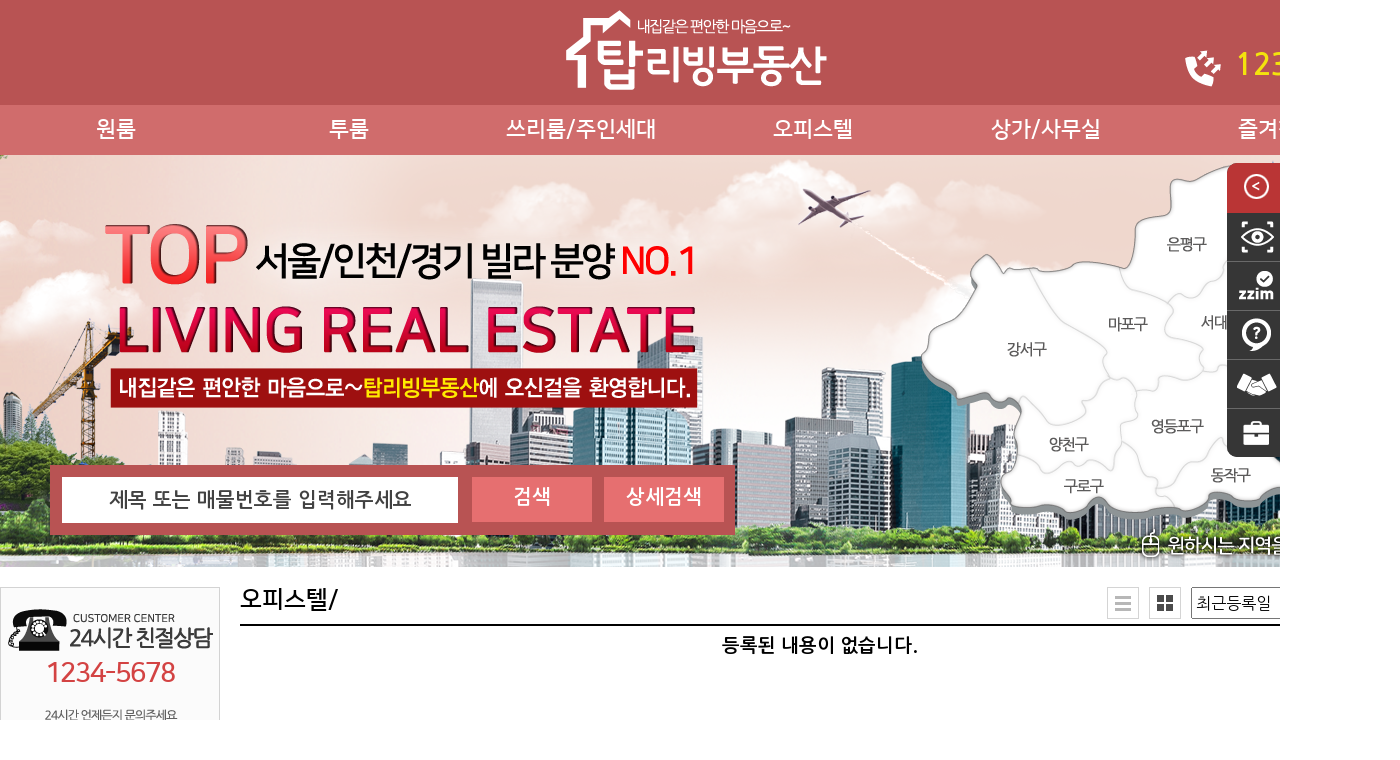

--- FILE ---
content_type: text/html
request_url: http://oneroom113.sswebplus.kr/info_list.php?categoryi=93&parti=%EC%A0%84%EC%84%B8
body_size: 11137
content:




<!doctype html>
<html>
  <head>
    <meta http-equiv="cache-control" content="no-cache">
    <meta http-equiv="pragma" content="no-cache">
    <meta http-equiv='X-UA-Compatible' content='IE=10' >
    <meta http-equiv='Content-Type' content='text/html; charset=euc-kr' >
    <meta name='viewport' content='width=1400' >
    <meta http-equiv='imagetoolbar' content='no' >
    <link rel="stylesheet" href="https://use.fontawesome.com/releases/v5.0.13/css/all.css" integrity="sha384-DNOHZ68U8hZfKXOrtjWvjxusGo9WQnrNx2sqG0tfsghAvtVlRW3tvkXWZh58N9jp" crossorigin="anonymous">
    <link href="https://fonts.googleapis.com/css?family=Nanum+Gothic:400,700&amp;subset=korean" rel="stylesheet">
    <link href='sswebplus.css' rel='stylesheet' type='text/css' >
    <script src="js/jquery-1.7.min.js"></script>
    <script src="js/sswebplus.js"></script>
    <title>탑리빙부동산 새롭다</title>
        <meta property="og:type" content="website">
    <meta property="og:title" content="탑리빙부동산 새롭다">
    <meta property="og:description" content="탑리빙부동산33333">
    <meta property="og:url" content="http://oneroom1131.sswebplus.kr">
    <link rel="canonical" href="http://oneroom1131.sswebplus.kr">
    <meta name="keywords" content="탑리빙부동산33333">
    <meta name="description" content="탑리빙부동산33333">
    <link href="https://www.jqueryscript.net/css/jquerysctipttop.css" rel="stylesheet" type="text/css">

<script src="js/AC_RunActiveContent.js" type="text/javascript"></script>
<script type="text/javascript" src="js/jquery.maphilight.js"></script>

<script type="text/javascript">
  function MM_swapImgRestore() { //v3.0
    var i,x,a=document.MM_sr; for(i=0;a&&i<a.length&&(x=a[i])&&x.oSrc;i++) x.src=x.oSrc;
  }

  function MM_findObj(n, d) { //v4.01
    var p,i,x;  if(!d) d=document; if((p=n.indexOf("?"))>0&&parent.frames.length) {
      d=parent.frames[n.substring(p+1)].document; n=n.substring(0,p);}
    if(!(x=d[n])&&d.all) x=d.all[n]; for (i=0;!x&&i<d.forms.length;i++) x=d.forms[i][n];
    for(i=0;!x&&d.layers&&i<d.layers.length;i++) x=MM_findObj(n,d.layers[i].document);
    if(!x && d.getElementById) x=d.getElementById(n); return x;
  }

  function MM_swapImage() { //v3.0
    var i,j=0,x,a=MM_swapImage.arguments; document.MM_sr=new Array; for(i=0;i<(a.length-2);i+=3)
     if ((x=MM_findObj(a[i]))!=null){document.MM_sr[j++]=x; if(!x.oSrc) x.oSrc=x.src; x.src=a[i+2];}
  }

  function MM_preloadImages() { //v3.0
    var d=document; if(d.images){ if(!d.MM_p) d.MM_p=new Array();
      var i,j=d.MM_p.length,a=MM_preloadImages.arguments; for(i=0; i<a.length; i++)
      if (a[i].indexOf("#")!=0){ d.MM_p[j]=new Image; d.MM_p[j++].src=a[i];}}
  }

  function MM_findObj(n, d) { //v4.0
    var p,i,x;  if(!d) d=document; if((p=n.indexOf("?"))>0&&parent.frames.length) {
      d=parent.frames[n.substring(p+1)].document; n=n.substring(0,p);}
    if(!(x=d[n])&&d.all) x=d.all[n]; for (i=0;!x&&i<d.forms.length;i++) x=d.forms[i][n];
    for(i=0;!x&&d.layers&&i<d.layers.length;i++) x=MM_findObj(n,d.layers[i].document);
    if(!x && document.getElementById) x=document.getElementById(n); return x;
  }

  function MM_swapImage() { //v3.0
    var i,j=0,x,a=MM_swapImage.arguments; document.MM_sr=new Array; for(i=0;i<(a.length-2);i+=3)
     if ((x=MM_findObj(a[i]))!=null){document.MM_sr[j++]=x; if(!x.oSrc) x.oSrc=x.src; x.src=a[i+2];}
  }

  function area_layer(dl_type, dl_content) {
    if(dl_type == 'show') {
        document.all.text_left.innerHTML = dl_content;
        document.all.box_line.style.visibility = 'visible';
        document.all.box_line.style.left = event.x + document.body.scrollLeft + 8;
        document.all.box_line.style.top = event.y + document.body.scrollTop + 5;
     } else
        if(dl_type == 'hide') {
        document.all.box_line.style.visibility = 'hidden';
        }
     }

  var a=false;
  var b=false;
  function cha (form) {
    if ( a ) return;
    form.t_load2.style.backgroundImage="";
    a=true;
  }
  function chb (form) {

    if ( b ) return;
    form.t_adminmemo.style.backgroundImage="";
    b=true;
  }
</script>
   <style>
  body { background-color:#fff;}
  #map_tooltip { position:absolute;  z-index:1; padding:0px; margin-top:-10px;  margin-left:10px;   }
  #map_tooltip >.map_item_name { width:50%;margin:0; padding:5px 10px 7px;   background-color:#3F3F3F;  border-top-left-radius:15px; border-bottom-left-radius:15px;  font-size:12pt; font-weight:bold; color:#fff;  text-align:center;   }
  #map_tooltip >.map_item_count { width:50%; margin:0; padding:5px 10px 7px;   background-color:#D06D6D;  border-top-right-radius:15px; border-bottom-right-radius:15px;  font-size:12pt; font-weight:bold; color:#fff;  text-align:center; margin-left:-1px;    }



</style>
  </head>
  <body>

    <div id="blank_layer"></div>




    <div id="area_header">

      <div id="top_navi">
     <!--   <div id="top_logo"><a href="index.php" target="_self" onFocus="this.blur();"><img src="/img/info/logo.png" alt="탑리빙부동산1"></a></div>
    <div id="top_tel"><img src="/img/include/top_call.png" align="absmiddle">  <span class="blink">1234-5678</span></div>
    -->
    <div style="float:left; width:300px; height:105px; color:#FFF; text-align:center; bottom:0;"></div>
    <div style="float:left; width:790px;  text-align:center; height:105px;"><a href="index.php" target="_self" onFocus="this.blur();"><img src="/img/info/logo.png" alt="탑리빙부동산1"></a></div>
    <div style="float:left; width:300px;  text-align:right; height:105px; color:#FFF; bottom:0;"><div style="clear:both; height:50px;"></div><img src="/img/include/top_call.png" align="absmiddle" style="margin-top:-5px;">  <span class="blink" style="color:#FFFF00;font-weight:bold;  font-size:30px; margin-left:10px;">1234-5678</span></div>



        <div class="clear_left"></div>
      </div>




      <style type="text/css">
.menubar{
border:none; border:0px; margin:0px; padding:0px; font-family:'Nanum Square'; font-size:22px; font-weight:bold; }

.menubar ul{
background-color:#d06c6c; height:50px; list-style:none; margin:0; padding:0; text-align:center; }

.menubar li{
float:left; padding:0px; width:16.6%; }

.menubar li a{ background-color:#d06c6c; color:#FFFFFF; display:block; font-weight:bold; line-height:50px; margin:0px; padding:0px 25px; text-align:center; text-decoration:none; }

.menubar li a:hover, .menubar ul li:hover a{ background-color:#dd8686; color:#FFFFFF; text-decoration:none; }
</style>
<div align="center" style="background-color:#d06c6c; width:100%;">
 <div style="width:1400px; margin:0 auto; "><div class="menubar">
<ul>

 <li><a href="info_list.php?categoryi=90" target="_self" onFocus="this.blur();">원룸</a></li>
 <li><a href="info_list.php?categoryi=91" target="_self" onFocus="this.blur();">투룸</a></li>
 <li><a href="info_list.php?categoryi=95" target="_self" onFocus="this.blur();">쓰리룸/주인세대</a></li>
 <li><a href="info_list.php?categoryi=93" target="_self" onFocus="this.blur();">오피스텔</a></li>
 <li><a href="info_list.php?categoryi=94" target="_self" onFocus="this.blur();">상가/사무실</a></li>
 <li><a href="javascript:addfavorites()" target="_self" onFocus="this.blur();">즐겨찾기</a></li>

</ul>
</div>
</div>
</div>




      </div>














    <div id="header_blank"></div>
    <div id="blackout"></div>

     <div id="area_header_banner">

 <div id="area_header_banner_center_box">

      <div id="main_banner_txt"><div id="main_banner_fonts"></div></div>

         <script language="JavaScript">
function searchi_main()
{

	if (document.search_main.titlei.value=="제목 또는 매물번호를 입력해주세요"){
	document.search_main.titlei.value="";
	}
	document.search_main.submit();
	return true;
}</script>

      <form action="info_list.php" method="get" name="search_main" onSubmit="return searchi(this)">
      <div style="position:absolute; padding-left:50px; padding-top:310px;  visibility: visible; color:#414141; font-family:'Nanum Gothic'; font-size:20px;font-weight:bold;">

         <div style="width:685px; height:70px;  text-align:left; padding:10px; background-color:#b85353;">
             <div style="float:left; width:400px;"><input name="titlei" type="text" id="titlei" style="width:400px;height:50px;font-weight:bold;border:2px solid #b85353; font-size:20px; text-align:center; color:#414141" onFocus="this.value=''" onBlur="if(this.value == '') this.value='제목 또는 매물번호를 입력해주세요';" value="제목 또는 매물번호를 입력해주세요"> </div>
             <div style="float:left; width:120px; height:45px; text-align:center; background-color:#e66f70; color:#fff; padding:10px; margin:2px 0 0 12px;" onClick="searchi_main();"> 검색</div>
             <div style="float:left; width:120px; text-align:center; background-color:#e66f70; height:45px; color:#fff;  margin:2px 0 0 12px; padding:10px;" onClick="javascript:show_top_main('search');">상세검색</div></span></div>
      </div></form>

        <div style="width:100%; margin:0; padding:0;">
    <span style="float:right; height:412px; margin-top:10px; "><img src="map.png" border="0" id="main_map1" usemap="#IMap_main_map"/></span>
    <div id="map_tooltip" style="display:none;"></div>
  </div>




   </div>

</div>


  <map name="IMap_main_map" id="IMap_main_map">
  <area shape="circle" coords="268,81,28"  href="info_list.php?gui=은평구" data-maphilight='{"fillColor":"e00000","fillOpacity":0.5}' onMouseOver="show_map_tootip('<span class=map_item_name>은평구</span><span class=map_item_count>2건</span>')" onMouseOut="show_map_tootip('')" />
  <area shape="circle" coords="107,183,28" href="info_list.php?gui=강서구" data-maphilight='{"fillColor":"e00000","fillOpacity":0.5}' onMouseOver="show_map_tootip('<span class=map_item_name>강서구</span><span class=map_item_count>4건</span>')" onMouseOut="show_map_tootip('')" />
  <area shape="circle" coords="209,157,27" href="info_list.php?gui=마포구" data-maphilight='{"fillColor":"e00000","fillOpacity":0.5}' onMouseOver="show_map_tootip('<span class=map_item_name>마포구</span><span class=map_item_count>6건</span>')" onMouseOut="show_map_tootip('')" />
  <area shape="circle" coords="308,161,27" href="info_list.php?gui=서대문구" data-maphilight='{"fillColor":"e00000","fillOpacity":0.5}' onMouseOver="show_map_tootip('<span class=map_item_name>서대문구</span><span class=map_item_count>4건</span>')" onMouseOut="show_map_tootip('')" />
  <area shape="circle" coords="150,280,26" href="info_list.php?gui=양천구" data-maphilight='{"fillColor":"e00000","fillOpacity":0.5}' onMouseOver="show_map_tootip('<span class=map_item_name>양천구</span><span class=map_item_count>4건</span>')" onMouseOut="show_map_tootip('')" />
  <area shape="circle" coords="257,263,26" href="info_list.php?gui=영등포구" data-maphilight='{"fillColor":"e00000","fillOpacity":0.5}' onMouseOver="show_map_tootip('<span class=map_item_name>영등포구</span><span class=map_item_count>2건</span>')" onMouseOut="show_map_tootip('')" />
  <area shape="circle" coords="163,325,26" href="info_list.php?gui=구로구" data-maphilight='{"fillColor":"e00000","fillOpacity":0.5}' onMouseOver="show_map_tootip('<span class=map_item_name>구로구</span><span class=map_item_count>2건</span>')" onMouseOut="show_map_tootip('')" />
  <area shape="circle" coords="311,310,26" href="info_list.php?gui=동작구" data-maphilight='{"fillColor":"e00000","fillOpacity":0.5}' onMouseOver="show_map_tootip('<span class=map_item_name>동작구</span><span class=map_item_count>4건</span>')" onMouseOut="show_map_tootip('')" />
  </map>

<script type="text/javascript">
  $.fn.maphilight.defaults = {
    fill:true, fillColor:'000000', fillOpacity:0.2,
    stroke:false, strokeColor:'ff0000', strokeOpacity:1, strokeWidth:1,
    fade:true, alwaysOn:false, neverOn:false, groupBy:false, wrapClass:true,
    shadow:true, shadowX:2, shadowY:2, shadowRadius:10, shadowColor:'000000', shadowOpacity:0.8, shadowPosition:'outside', shadowFrom:false
  }
  $(window).load(function() {
    $('#main_map1').maphilight();
    $("#map_tooltip").hide();
  });
  $("#area_header_banner").on("mousemove",mouse_position_get);
  $("#IMap_main_map").on("mousemove",mouse_position_get);
  $("#area_contents").mouseup(function() { $("#area_header_banner").off("mousemove",mouse_position_get); $("#IMap_main_map").off("mousemove",mouse_position_get); });
  function mouse_position_get( event ) {
    var position_x = event.pageX - Math.ceil( ( $("#map_tooltip").width() + 20 ) / 2 );
    var position_y = event.pageY - 35;
    if( $("#area_header_banner").offset().top >= position_y ) { position_y = event.pageY + 35; }
    $("#map_tooltip").css( "top" , position_y + "px");
    $("#map_tooltip").css( "left" , position_x + "px");
  }
  function show_map_tootip(show_txt) {
    if( show_txt ) {
      $("#map_tooltip").show();
      $("#map_tooltip").html( show_txt );
    } else {
      $("#map_tooltip").hide();
    }
  }
</script>






  <div id="area_body">
      <div id="contents_left"><dl id="left_items">
  <dd class="left_item" style="height:160px; padding-top:70px; background-image:url('/img/left/call_bg.gif');">
    <div id="left_tel"><span class="blink">1234-5678</span></div>
  </dd>
 </dl> 
 
 
 
  
  <dl id="left_items">
 
  <dd  class="left_item">
  <span><img src="/img/left/category_top.gif"></span>
   <div>
            <li class="menu">
        
       
            <a href="info_list.php?categoryi=90"><div style="width:170px;"><img src="img/info/info_ico.gif" style="padding-right:7px;" align="absmiddle"/>원룸</div></a><span><div style="width:20px; float:right; margin-top:-20px;">▼</div></span>
            <ul class="hide">
                
                <li>
                <div  class="box_bun"><a href="info_list.php?categoryi=90&parti=분양">분양</a></div>
                <div  class="box_mae"><a href="info_list.php?categoryi=90&parti=매매">매</a>매</div>
                <div  class="box_jun"><a href="info_list.php?categoryi=90&parti=전세">전세</a></div>
                <div  class="box_wol"><a href="info_list.php?categoryi=90&parti=월세">월세</a></div>
               </li>
             </ul>
          </li>
                 <li class="menu">
        
       
            <a href="info_list.php?categoryi=91"><div style="width:170px;"><img src="img/info/info_ico.gif" style="padding-right:7px;" align="absmiddle"/>투룸</div></a><span><div style="width:20px; float:right; margin-top:-20px;">▼</div></span>
            <ul class="hide">
                
                <li>
                <div  class="box_bun"><a href="info_list.php?categoryi=91&parti=분양">분양</a></div>
                <div  class="box_mae"><a href="info_list.php?categoryi=91&parti=매매">매</a>매</div>
                <div  class="box_jun"><a href="info_list.php?categoryi=91&parti=전세">전세</a></div>
                <div  class="box_wol"><a href="info_list.php?categoryi=91&parti=월세">월세</a></div>
               </li>
             </ul>
          </li>
                 <li class="menu">
        
       
            <a href="info_list.php?categoryi=93"><div style="width:170px;"><img src="img/info/info_ico.gif" style="padding-right:7px;" align="absmiddle"/>쓰리룸/주인세대</div></a><span><div style="width:20px; float:right; margin-top:-20px;">▼</div></span>
            <ul class="hide">
                
                <li>
                <div  class="box_bun"><a href="info_list.php?categoryi=93&parti=분양">분양</a></div>
                <div  class="box_mae"><a href="info_list.php?categoryi=93&parti=매매">매</a>매</div>
                <div  class="box_jun"><a href="info_list.php?categoryi=93&parti=전세">전세</a></div>
                <div  class="box_wol"><a href="info_list.php?categoryi=93&parti=월세">월세</a></div>
               </li>
             </ul>
          </li>
                 <li class="menu">
        
       
            <a href="info_list.php?categoryi=95"><div style="width:170px;"><img src="img/info/info_ico.gif" style="padding-right:7px;" align="absmiddle"/>오피스텔</div></a><span><div style="width:20px; float:right; margin-top:-20px;">▼</div></span>
            <ul class="hide">
                
                <li>
                <div  class="box_bun"><a href="info_list.php?categoryi=95&parti=분양">분양</a></div>
                <div  class="box_mae"><a href="info_list.php?categoryi=95&parti=매매">매</a>매</div>
                <div  class="box_jun"><a href="info_list.php?categoryi=95&parti=전세">전세</a></div>
                <div  class="box_wol"><a href="info_list.php?categoryi=95&parti=월세">월세</a></div>
               </li>
             </ul>
          </li>
                 <li class="menu">
        
       
            <a href="info_list.php?categoryi=92"><div style="width:170px;"><img src="img/info/info_ico.gif" style="padding-right:7px;" align="absmiddle"/>상가/사무실</div></a><span><div style="width:20px; float:right; margin-top:-20px;">▼</div></span>
            <ul class="hide">
                
                <li>
                <div  class="box_bun"><a href="info_list.php?categoryi=92&parti=분양">분양</a></div>
                <div  class="box_mae"><a href="info_list.php?categoryi=92&parti=매매">매</a>매</div>
                <div  class="box_jun"><a href="info_list.php?categoryi=92&parti=전세">전세</a></div>
                <div  class="box_wol"><a href="info_list.php?categoryi=92&parti=월세">월세</a></div>
               </li>
             </ul>
          </li>
               </div>
    </dd>
  </dl>
  
  
  
  
  <dl id="left_items">
   
   <dd  class="left_item">
    <span><img src="/img/left/thema_top.gif"></span>
    <div>
              <li class="menu">
          <a href="info_list.php?themai=1"><div style="width:200px;"><img src="img/info/info_ico.gif" style="padding-right:7px;"  align="absmiddle"/>복층구조</div></a>
        </li>
                 <li class="menu">
          <a href="info_list.php?themai=2"><div style="width:200px;"><img src="img/info/info_ico.gif" style="padding-right:7px;"  align="absmiddle"/>럭셔리</div></a>
        </li>
                 <li class="menu">
          <a href="info_list.php?themai=3"><div style="width:200px;"><img src="img/info/info_ico.gif" style="padding-right:7px;"  align="absmiddle"/>신혼집</div></a>
        </li>
                 <li class="menu">
          <a href="info_list.php?themai=4"><div style="width:200px;"><img src="img/info/info_ico.gif" style="padding-right:7px;"  align="absmiddle"/>역세권</div></a>
        </li>
                 <li class="menu">
          <a href="info_list.php?themai=5"><div style="width:200px;"><img src="img/info/info_ico.gif" style="padding-right:7px;"  align="absmiddle"/>추천원룸</div></a>
        </li>
                 <li class="menu">
          <a href="info_list.php?themai=6"><div style="width:200px;"><img src="img/info/info_ico.gif" style="padding-right:7px;"  align="absmiddle"/>추천투룸</div></a>
        </li>
                 <li class="menu">
          <a href="info_list.php?themai=7"><div style="width:200px;"><img src="img/info/info_ico.gif" style="padding-right:7px;"  align="absmiddle"/>추천쓰리룸</div></a>
        </li>
                 <li class="menu">
          <a href="info_list.php?themai=8"><div style="width:200px;"><img src="img/info/info_ico.gif" style="padding-right:7px;"  align="absmiddle"/>추천포룸</div></a>
        </li>
                 <li class="menu">
          <a href="info_list.php?themai=9"><div style="width:200px;"><img src="img/info/info_ico.gif" style="padding-right:7px;"  align="absmiddle"/>통베란다</div></a>
        </li>
                 <li class="menu">
          <a href="info_list.php?themai=10"><div style="width:200px;"><img src="img/info/info_ico.gif" style="padding-right:7px;"  align="absmiddle"/>무입주금</div></a>
        </li>
               </div>
    </dd>
  </dl>
  
  
  
  
  <script>
    // html dom 이 다 로딩된 후 실행된다.
    $(document).ready(function(){
        // menu 클래스 바로 하위에 있는 a 태그를 클릭했을때
        $(".menu>span").click(function(){
            var submenu = $(this).next("ul");
 
            // submenu 가 화면상에 보일때는 위로 보드랍게 접고 아니면 아래로 보드랍게 펼치기
            if( submenu.is(":visible") ){
                submenu.slideUp();
            }else{
                submenu.slideDown();
            }
        });
    });
</script>
  

 
 
 
 <dl id="left_items"> 
   <a href="javascript:show_top_main('sms')" target="_self" onfocus="this.blur();"><dd class="left_item" style="height:96px; background-image:url('/img/left/sms.gif');"></dd></a>
 
  
  
  <a href="page.php?notice_type=staff" target="_self" onfocus="this.blur();"><dd class="left_item" style="height:96px; background-image:url('/img/left/staff.gif');"></dd></a>
  
     <dd class="left_item" style="height:124px; background-image:url('/img/left/naver.gif');"></dd>

  

</dl></div>
      <div id="contents_right"><dl class="right_menu">
  <dt><img src="/img/right/ico_click_l.png"></dt>
  <dd onclick="window.location='info_list.php?today_view=1';"><img src="/img/right/ico_today.png" align="absmiddle"> 오늘본매물</dd>
  <dd onclick="window.location='info_list.php?poket_view=1';"><img src="/img/right/ico_zzim.png" align="absmiddle"> 찜한매물</dd>
  <dd onclick="window.location='board.php?m_idx=1';"><img src="/img/right/ico_qna.png" align="absmiddle"> 질문과답변</dd>
  <dd onclick="window.location='board.php?m_idx=4';"><img src="/img/right/ico_mae.png" align="absmiddle"> 매도/매수의뢰</dd>
  <dd onclick="window.location='page.php?notice_type=company';"><img src="/img/right/ico_company.png" align="absmiddle"> 회사소개</dd>
</dl></div>
      <div id="contents_body">
<!-- 지역별 검색 -->
<div id="search_area_title">
 <div  style="padding:5px;  background-color:#e66f70; font-size:18pt;color:#fff;float:left;  width:100%;text-align:center; font-weight:bold; ">
 <div style="float:left; width:190px;">
<span  style="padding:10px;  background-color:#e66f70; font-size:18pt;color:#fff;float:left;   width:185px;text-align:center; font-weight:bold; ">Area search</span> 
</div>
 <div style="float:left; width:960px; padding:5px;">
<span class="list_search_box" id="search_area">
  <dl class="list_search_item" id="search_area_items"></dl>
</span>
</div>


</div>
</div>

<!-- 역세권 검색 -->
<div id="search_train_title">
 <div  style="padding:5px;  background-color:#e66f70; font-size:18pt;color:#fff;float:left;  width:100%;text-align:center; font-weight:bold; ">
  <div style="float:left; width:190px;">
<span  style="padding:10px;  background-color:#e66f70; font-size:18pt;color:#fff;float:left;   width:185px;text-align:center; font-weight:bold; ">Subway search</span> 
</div>
 <div style="float:left; width:960px; padding:5px;">
<span class="list_search_box" id="search_train">
  <dl class="list_search_item" id="search_train_items"></dl>
</span>
</div>
</div>
</div>

<!-- 검색 결과 타이틀 -->
<dl id="list_title_tab">
  <dd class="list_sort_item"><select class="order_item" name="limit" id="limit" onchange="change_list_type_icon('','',this.value);">
    <option value='1' >1개씩</option><option value='2' >2개씩</option><option value='3' >3개씩</option><option value='4' >4개씩</option><option value='5' >5개씩</option><option value='6' >6개씩</option><option value='7' >7개씩</option><option value='8' >8개씩</option><option value='9' >9개씩</option><option value='10' >10개씩</option><option value='11' >11개씩</option><option value='12' selected>12개씩</option><option value='13' >13개씩</option><option value='14' >14개씩</option><option value='15' >15개씩</option><option value='16' >16개씩</option><option value='17' >17개씩</option><option value='18' >18개씩</option><option value='19' >19개씩</option><option value='20' >20개씩</option><option value='21' >21개씩</option><option value='22' >22개씩</option><option value='23' >23개씩</option><option value='24' >24개씩</option><option value='25' >25개씩</option><option value='26' >26개씩</option><option value='27' >27개씩</option><option value='28' >28개씩</option><option value='29' >29개씩</option><option value='30' >30개씩</option><option value='31' >31개씩</option><option value='32' >32개씩</option><option value='33' >33개씩</option><option value='34' >34개씩</option><option value='35' >35개씩</option><option value='36' >36개씩</option><option value='37' >37개씩</option><option value='38' >38개씩</option><option value='39' >39개씩</option><option value='40' >40개씩</option><option value='41' >41개씩</option><option value='42' >42개씩</option><option value='43' >43개씩</option><option value='44' >44개씩</option><option value='45' >45개씩</option><option value='46' >46개씩</option><option value='47' >47개씩</option><option value='48' >48개씩</option><option value='49' >49개씩</option><option value='50' >50개씩</option><option value='51' >51개씩</option><option value='52' >52개씩</option><option value='53' >53개씩</option><option value='54' >54개씩</option><option value='55' >55개씩</option><option value='56' >56개씩</option><option value='57' >57개씩</option><option value='58' >58개씩</option><option value='59' >59개씩</option><option value='60' >60개씩</option><option value='61' >61개씩</option><option value='62' >62개씩</option><option value='63' >63개씩</option><option value='64' >64개씩</option><option value='65' >65개씩</option><option value='66' >66개씩</option><option value='67' >67개씩</option><option value='68' >68개씩</option><option value='69' >69개씩</option><option value='70' >70개씩</option><option value='71' >71개씩</option><option value='72' >72개씩</option><option value='73' >73개씩</option><option value='74' >74개씩</option><option value='75' >75개씩</option><option value='76' >76개씩</option><option value='77' >77개씩</option><option value='78' >78개씩</option><option value='79' >79개씩</option><option value='80' >80개씩</option><option value='81' >81개씩</option><option value='82' >82개씩</option><option value='83' >83개씩</option><option value='84' >84개씩</option><option value='85' >85개씩</option><option value='86' >86개씩</option><option value='87' >87개씩</option><option value='88' >88개씩</option><option value='89' >89개씩</option><option value='90' >90개씩</option><option value='91' >91개씩</option><option value='92' >92개씩</option><option value='93' >93개씩</option><option value='94' >94개씩</option><option value='95' >95개씩</option><option value='96' >96개씩</option><option value='97' >97개씩</option><option value='98' >98개씩</option><option value='99' >99개씩</option><option value='100' >100개씩</option>  </select></dd>
  <dd class="list_sort_item"><select class="order_item" name="orderby_moth" id="orderby_moth" onchange="change_list_type_icon('',this.value,'');">
    <option value="ldate|desc" >최근등록일</option>
    <option value="sil_size|desc" >넓은실면적</option>
    <option value="sil_money|asc" >낮은실입주금</option>
  </select></dd>
  <dd class="list_sort_item"><button type="button" id="list_type_square" onclick="change_list_type_icon('사각형사진','','');"></button></dd>
  <dd class="list_sort_item"><button type="button" id="list_type_webzine" onclick="change_list_type_icon('긴줄사진','','');"></button></dd>
  </dd>
  <dd id="title"></dd>
</dl>
<!-- 검색 결과 내용 -->
<dl id="list_boxs"></dl>
<script>
  $(window).load(function() {
    change_list_type_icon(document.page_sort.view_pic_moth.value,document.page_sort.orderby_moth.value,document.page_sort.limit.value);
    get_mgood_size();
    get_webzine_size();
  });
  $(window).resize(function() {
    get_mgood_size();
    get_webzine_size();
  });
</script>

        <form name="page_sort" id="page_sort">
  <input type="hidden" name="page" id="page" value="">
  <input type="hidden" name="limit" id="limit" value="12">
  <input type="hidden" name="orderby_moth" id="orderby_moth" value="ldate|desc">
  <input type="hidden" name="view_pic_moth" id="view_pic_moth" value="사각형사진">
</form>
<script>
  var map_term = "categoryi=93&parti=%EC%A0%84%EC%84%B8";
  board_term = "categoryi=93&parti=%EC%A0%84%EC%84%B8";
  var imsi_this_parameter = "categoryi=93&parti=%EC%A0%84%EC%84%B8";
  var imsi_this_page_url = "info_list.php?categoryi=93&parti=%EC%A0%84%EC%84%B8";
  var imsi_maemul_url = "info_view.php?categoryi=93&parti=%EC%A0%84%EC%84%B8";
  var imsi_board_list_url = "board.php?categoryi=93&parti=%EC%A0%84%EC%84%B8&m_page=list";
  var imsi_board_view_url = "board.php?categoryi=93&parti=%EC%A0%84%EC%84%B8&m_page=view";
  var imsi_areai_url = "info_list.php?categoryi=93&parti=%EC%A0%84%EC%84%B8";
  var imsi_traini_url = "info_list.php?categoryi=93&parti=%EC%A0%84%EC%84%B8";
  var check_area = "list_boxs";
  var base_cut = "4";
  var use_page_scroll = "use";
  var this_page_url = imsi_this_page_url + "&view_pic_moth=" + document.page_sort.view_pic_moth.value + "&orderby_moth=" + document.page_sort.orderby_moth.value + "&limit=" + document.page_sort.limit.value;
  var maemul_url = imsi_maemul_url + "&view_pic_moth=" + document.page_sort.view_pic_moth.value + "&orderby_moth=" + document.page_sort.orderby_moth.value + "&page=" + document.page_sort.page.value + "&limit=" + document.page_sort.limit.value;
  var load_url = imsi_this_page_url + "&view_pic_moth=" + document.page_sort.view_pic_moth.value + "&orderby_moth=" + document.page_sort.orderby_moth.value + "&page=" + document.page_sort.page.value + "&limit=" + document.page_sort.limit.value;
</script>
<dl id="list_page" ></dl>      
      
      </div><!-- contents_body end -->
      
    
        
      <div class="clear_both"></div>
    </div><!-- area_body end -->
    
  
    <div id="copyright">
      <div id="footer_menu">
        <span class="menu_item" id="customer">고객상담 <span id="point">1234-5678</span></span>
        <span class="menu_item" id="btn_today"><a href="info_list.php?today_view=1" target="_self" onfocus="this.blur();">오늘본매물</a></span>
        <span class="menu_bar">|</span>
      <!-- <span class="menu_item" id="btn_poket"><a href="info_list.php?poket_view=1" target="_self" onfocus="this.blur();">찜한매물</a></span>
        <span class="menu_bar">|</span>-->
        <span class="menu_item" id="btn_community"><a href="board.php?m_idx=1" target="_self" onfocus="this.blur();">질문과답변</a></span>
        <span class="menu_bar">|</span>
        <span class="menu_item" id="btn_online"><a href="board.php?m_idx=4" target="_self" onfocus="this.blur();">매도/매수의뢰</a></span>
        <span class="menu_bar">|</span>
        <span class="menu_item" id="btn_company"><a href="page.php?notice_type=company" target="_self" onfocus="this.blur();">회사소개/찾아오시는길</a></span>
        <span class="menu_bar">|</span>
        <span class="menu_item" id="btn_staff"><a href="page.php?notice_type=staff" target="_self" onfocus="this.blur();">직원소개</a></span>
        <span class="menu_bar">|</span>
        <span class="menu_item" id="btn_private"><a href="page.php?notice_type=person" target="_self" onfocus="this.blur();">개인정보처리방침</a></span>
      </div>
      <div id="company_info">
        <div id="info_box">
          <div id="footer_logo"><img src="/img/info/copy_logo.png"></div>
          <div id="footer_txt">
            <div class="menu_item">탑리빙부동산1</div>
            <div class="menu_item">[15352] 경기도 안산시 단원구 고잔로 51, 1402호 (고잔동, 타워아이즈빌)</div>
            <div class="menu_item">Tel. 1234-5678</div>
            <div style="clear:both;"></div>
            <div class="menu_item">Fax. 070-1234-5678</div>
            <div class="menu_item">eMail. help1@sswebplus.co.kr</div>
            <div class="menu_item">사업자등록번호. 123-12-12345</div>
           <div class="menu_item">부동산등록번호. 1234-5678</div>
           <div style="clear:both;"></div>
            <div class="menu_item">COPYRIGHTⓒ 2026 <span style="padding-left:10px; padding-right:10px;">oneroom1131.sswebplus.kr</span> ALL RIGHTS RESERVED.</div>
            <div class="menu_item">대표. 홍길동</div>
          </div>
          <div id="btns_sswebplus">
            <button type="button" id="btn_footer_top" title="맨위로"><i class="fas fa-arrow-circle-up"></i></button>
            <button type="button" id="btn_footer_home" title="첫화면"><i class="fas fa-home"></i></button>
            <button type="button" id="btn_footer_admin" title="관리자페이지"><i class="fas fa-cog"></i></button>
            <button type="button" id="btn_footer_sswebplus" title="홈페이지제작전문-상상웹플러스">&nbsp;</button>
          </div>
          <div class="clear_both"></div>
        </div>
      </div>
    </div>
    <div id="main_search"><button class="main_close_btn" onclick="show_top_main('search');"></button><link rel="stylesheet" href="//code.jquery.com/ui/1.12.1/themes/base/jquery-ui.css">
<script src="https://code.jquery.com/ui/1.12.1/jquery-ui.js"></script>
<script type="text/javascript" src="//cdnjs.cloudflare.com/ajax/libs/jqueryui-touch-punch/0.2.3/jquery.ui.touch-punch.min.js"></script>
<script src="js/include_search.js"></script>
<style>
  /* 슬라이더 모양 */
  .slider_body .ui-slider-range { height:4px; background:#e44947; }
  .slider_body .ui-slider-header,.ui-widget-content { height:4px; border:0 !important; border-radius:10px; background:#a9a9a9;  }
  .slider_body .ui-slider-handle { width:20px; height:20px; margin:-4px 0 0 -5px; background:#fff; border:3px solid #13315d; border-radius:50%; cursor:pointer; }

  .search_item_slider { float:left; width:270px; margin:5px; padding:5px 5px; text-align:left; }
    .search_item_slider > .search_item_txt_title { float:left; margin:0; padding:0; }
    .search_item_slider > .search_item_txt_subtitle { float:right; width:200px; margin:0; padding:5px 0 0 0; border:0; font-size:13pt; font-weight:normal; color:#e00; text-align:right; }
      .search_item_slider > .search_item_txt_subtitle > .search_money_won { font-size:12pt; font-weight:normal; color:#555; }
    .search_item_slider > .slider_body { width:240px; height:4px; margin:15px 5px 5px 5px; padding:0; }
	
	.search_item_slider1 { float:left; width:270px; margin:5px; padding:5px 5px; text-align:left; }
    .search_item_slider1 > .search_item_txt_title { float:left; margin:0; padding:0; }
    .search_item_slider1 > .search_item_txt_subtitle { float:right; width:200px; margin:0; padding:5px 0 0 0; border:0; font-size:13pt; font-weight:normal; color:#e00; text-align:right; }
      .search_item_slider1 > .search_item_txt_subtitle > .search_money_won { font-size:12pt; font-weight:normal; color:#555; }
    .search_item_slider1 > .slider_body { width:240px; height:4px; margin:15px 5px 5px 5px; padding:0; }
</style>
<script>
  function search_sendit() {
    if(document.search.titlei.value=="제목 또는 매물번호를 입력해주세요") {
      document.search.titlei.value = "";
    }
    document.search.submit();
  }

  function money_move (key) {
    switch(key) {
      case "분양" : $("#image_분양").show();  break;
      case "매매" : $("#image_매매").show();  break;
      case "전세" : $("#image_전세").show(); break;
      case "월세" : $("#image_보증금").show(); $("#image_월세").show(); break;
      default : $("#image_분양").show(); $("#image_매매").show();  $("#image_전세").show(); $("#image_보증금").show(); $("#image_월세").show(); break;
    }
    $("#search_items_part_money").height( $("#search_item_value_money").height() );
  }

  function get_search_item(s_item,t_item) {
    var s_item_n = $("#search").find("input:checkbox[name='"+s_item+"']").length;
    var imsi_value = "/";
    var imsi_this_checked_n = 0;
    for( var imsi_k = 0; imsi_k < s_item_n; imsi_k++ ) {
      if( $("#search").find("input:checkbox[name='"+s_item+"']").eq(imsi_k).is(":checked") == true ) {
        imsi_value += $("#search").find("input:checkbox[name='"+s_item+"']").eq(imsi_k).val() + "/";
        imsi_this_checked_n++;
      }
    }
    if( imsi_value == "/" ) { imsi_value = ""; }
    $("#search").find("input[name='"+t_item+"']").val( imsi_value );

    if( s_item == "imsi_parti" && imsi_this_checked_n > 0 ) {
      var imsi_part = imsi_value.split("/");
      $(".search_item_slider").hide();
      for( var imsi_k = 0; imsi_k <= imsi_this_checked_n; imsi_k++ ) {
        if( imsi_part[imsi_k] ) { money_move(imsi_part[imsi_k]); }
      }
    } else if( s_item == "imsi_parti" && imsi_this_checked_n < 1 ) {
      money_move();
    }
  }
	
  

 
  function search_reset() {
    $("#search")[0].reset();
    document.search.sii.value="";
    document.search.gui.value="";
    document.search.dongi.value="";
    document.search.train_linei.value="";
    document.search.train_namei.value="";
    document.search.sizei.value="";
    document.search.roomi.value="";
    document.search.parti.value="";
    document.search.categoryi.value="";
    document.search.themai.value="";
    document.search.titlei.value="제목 또는 매물번호를 입력해주세요";
    money_move("");
	
    $("input[name=imsi_categoryi]").prop("checked",false);
    $("input[name=imsi_themai]").prop("checked",false);
	$("input[name=imsi_parti]").prop("checked",false);
    get_search_address_item('','','');
    get_search_train_item('','');
  
   search_money_slider('slider_body_bun','search_money_bun','bun_money','만',0,100000,1000,'0','100000');
   
    search_money_slider('slider_body_maemae','search_money_maemae','maemae_money','만',0,100000,1000,'0','100000');
        search_money_slider('slider_body_jen','search_money_jen','jen_money','만',0,50000,1000,'0','50000');
    search_money_slider('slider_body_security','search_money_security','security_money','만',0,10000,100,'0','10000');
   
   
    search_money_slider('slider_body_month','search_money_month','month_money','만',0,1000,10,'0','1000');
	
	search_size_slider('slider_body_size','search_size','size','㎡',0,165,3,'0','165');
    
  }
</script>
<form name="search" id="search" method="get" action="info_list.php">
<input type="hidden" name="sii" value="">
<input type="hidden" name="gui" value="">
<input type="hidden" name="dongi" value="">
<input type="hidden" name="parti" value="�꾩꽭">
<input type="hidden" name="train_linei" value="">
<input type="hidden" name="train_namei" value="">
<input type="hidden" name="categoryi" value="93">
<input type="hidden" name="themai" value="">
<input type="hidden" name="bun_money1" id="bun_money1">
<input type="hidden" name="bun_money2" id="bun_money2">
<input type="hidden" name="maemae_money1" id="maemae_money1">
<input type="hidden" name="maemae_money2" id="maemae_money2">
<input type="hidden" name="sil_money1" id="sil_money1">
<input type="hidden" name="sil_money2" id="sil_money2">
<input type="hidden" name="jen_money1" id="jen_money1">
<input type="hidden" name="jen_money2" id="jen_money2">
<input type="hidden" name="security_money1" id="security_money1">
<input type="hidden" name="security_money2" id="security_money2">
<input type="hidden" name="month_money1" id="month_money1">
<input type="hidden" name="month_money2" id="month_money2">
<input type="hidden" name="size1" id="size1" >
<input type="hidden" name="size2" id="size2">
<input type="hidden" name="sizei" id="sizei">

<div class="search_title">스마트검색 Smart Search</div>

<div class="search_box">
  <div class="search_items">
    <div class="search_items_part"><div class="point">+</div>지역</div>
    <div class="search_items_vals">
      <select name="imsi_sii" id="imsi_sii" class="search_item" onchange="document.search.sii.value = this.value; document.search.gui.value = ''; document.search.dongi.value = ''; get_search_address_item(this.value,'','');">
      </select>
      <select name="imsi_gui" id="imsi_gui" class="search_item" onchange="document.search.gui.value = this.value; document.search.dongi.value = ''; get_search_address_item(document.search.sii.value,this.value,'');">
      </select>
      <select name="imsi_dongi" id="imsi_dongi" class="search_item" onchange="document.search.dongi.value = this.value;">
      </select>
      <select name="imsi_train_linei" id="imsi_train_linei" class="search_item" onchange="document.search.train_linei.value=this.value; document.search.train_namei.value=''; get_search_train_item(this.value,'');">
      </select>
      <select name="imsi_train_namei" id="imsi_train_namei" class="search_item" onchange="document.search.train_namei.value=this.value;">
      </select>
    </div>
  </div>
  <div class="search_items">
    <div class="search_items_part"><div class="point">+</div>매물구분</div>
    <div class="search_items_vals">
            <div class="search_item_multicheckbox">
        <input type="checkbox" class="search_checkbox" name="imsi_categoryi" value="90" align="absmiddle" onclick="get_search_item('imsi_categoryi','categoryi');" >
        원룸      </div>
            <div class="search_item_multicheckbox">
        <input type="checkbox" class="search_checkbox" name="imsi_categoryi" value="91" align="absmiddle" onclick="get_search_item('imsi_categoryi','categoryi');" >
        투룸      </div>
            <div class="search_item_multicheckbox">
        <input type="checkbox" class="search_checkbox" name="imsi_categoryi" value="93" align="absmiddle" onclick="get_search_item('imsi_categoryi','categoryi');" checked>
        쓰리룸/주인세대      </div>
            <div class="search_item_multicheckbox">
        <input type="checkbox" class="search_checkbox" name="imsi_categoryi" value="95" align="absmiddle" onclick="get_search_item('imsi_categoryi','categoryi');" >
        오피스텔      </div>
            <div class="search_item_multicheckbox">
        <input type="checkbox" class="search_checkbox" name="imsi_categoryi" value="92" align="absmiddle" onclick="get_search_item('imsi_categoryi','categoryi');" >
        상가/사무실      </div>
          </div>
  </div>
  <div class="search_items">
    <div class="search_items_part"><div class="point">+</div>테마</div>
    <div class="search_items_vals">
            <div class="search_item_multicheckbox">
      <input type="checkbox" class="search_checkbox" name="imsi_themai" value="1" align="absmiddle" onclick="get_search_item('imsi_themai','themai');" >
      복층구조      </div>
            <div class="search_item_multicheckbox">
      <input type="checkbox" class="search_checkbox" name="imsi_themai" value="2" align="absmiddle" onclick="get_search_item('imsi_themai','themai');" >
      럭셔리      </div>
            <div class="search_item_multicheckbox">
      <input type="checkbox" class="search_checkbox" name="imsi_themai" value="3" align="absmiddle" onclick="get_search_item('imsi_themai','themai');" >
      신혼집      </div>
            <div class="search_item_multicheckbox">
      <input type="checkbox" class="search_checkbox" name="imsi_themai" value="4" align="absmiddle" onclick="get_search_item('imsi_themai','themai');" >
      역세권      </div>
            <div class="search_item_multicheckbox">
      <input type="checkbox" class="search_checkbox" name="imsi_themai" value="5" align="absmiddle" onclick="get_search_item('imsi_themai','themai');" >
      추천원룸      </div>
            <div class="search_item_multicheckbox">
      <input type="checkbox" class="search_checkbox" name="imsi_themai" value="6" align="absmiddle" onclick="get_search_item('imsi_themai','themai');" >
      추천투룸      </div>
            <div class="search_item_multicheckbox">
      <input type="checkbox" class="search_checkbox" name="imsi_themai" value="7" align="absmiddle" onclick="get_search_item('imsi_themai','themai');" >
      추천쓰리룸      </div>
            <div class="search_item_multicheckbox">
      <input type="checkbox" class="search_checkbox" name="imsi_themai" value="8" align="absmiddle" onclick="get_search_item('imsi_themai','themai');" >
      추천포룸      </div>
            <div class="search_item_multicheckbox">
      <input type="checkbox" class="search_checkbox" name="imsi_themai" value="9" align="absmiddle" onclick="get_search_item('imsi_themai','themai');" >
      통베란다      </div>
            <div class="search_item_multicheckbox">
      <input type="checkbox" class="search_checkbox" name="imsi_themai" value="10" align="absmiddle" onclick="get_search_item('imsi_themai','themai');" >
      무입주금      </div>
          </div>
  </div>
  
  
  <div class="search_items">
    <div class="search_items_part"><div class="point">+</div>거래구분</div>
    <div class="search_items_vals">
            <div class="search_item_multicheckbox">
      <input type="checkbox" class="search_checkbox" name="imsi_parti" value="분양" align="absmiddle" onclick="get_search_item('imsi_parti','parti');" >
      분양      </div>
            <div class="search_item_multicheckbox">
      <input type="checkbox" class="search_checkbox" name="imsi_parti" value="매매" align="absmiddle" onclick="get_search_item('imsi_parti','parti');" >
      매매      </div>
            <div class="search_item_multicheckbox">
      <input type="checkbox" class="search_checkbox" name="imsi_parti" value="전세" align="absmiddle" onclick="get_search_item('imsi_parti','parti');" >
      전세      </div>
            <div class="search_item_multicheckbox">
      <input type="checkbox" class="search_checkbox" name="imsi_parti" value="월세" align="absmiddle" onclick="get_search_item('imsi_parti','parti');" >
      월세      </div>
          </div>
  </div>
  
  
  
  <div class="search_items">
    <div class="search_items_part" id="search_items_part_money"><div class="point">+</div>금액범위</div>
    <div class="search_items_vals">
      <div class="search_item_money" id="search_item_value_money">
      
      <div class="clear_both" style="height:10px;"></div>
      <div class="money_comment"> 검색하시고자 하는 금액 범위를 <span style="color:#e00;">드래그</span>해서 선택하세요.</div>
      <div class="clear_both"></div>
        <div id="image_분양" class="search_item_slider">
          <label for="search_money_bun" class="search_item_txt_title"><div class="icon_money_bun">분양가</div></label> <div id="search_money_bun" class="search_item_txt_subtitle"></div>
          <div class="clear_both"></div>
          <div id="slider_body_bun" class="slider_body"></div>
        </div>
        <div id="image_매매" class="search_item_slider">
          <label for="search_money_maemae" class="search_item_txt_title"><div class="icon_money_mae">매매가</div></label> <div id="search_money_maemae" class="search_item_txt_subtitle"></div>
          <div class="clear_both"></div>
          <div id="slider_body_maemae" class="slider_body"></div>
        </div>
       
               
        
        <div id="image_전세" class="search_item_slider">
          <label for="search_money_jen" class="search_item_txt_title"><div class="icon_money_jen">전세가</div></label> <div id="search_money_jen" class="search_item_txt_subtitle"></div>
          <div class="clear_both"></div>
          <div id="slider_body_jen" class="slider_body"></div>
        </div>
        <div id="image_보증금" class="search_item_slider">
          <label for="search_money_security" class="search_item_txt_title"><div class="icon_money_sec">보증금</div></label> <div id="search_money_security" class="search_item_txt_subtitle"></div>
          <div class="clear_both"></div>
          <div id="slider_body_security" class="slider_body"></div>
        </div>
        <div id="image_월세" class="search_item_slider">
          <label for="search_money_month" class="search_item_txt_title"><div class="icon_money_wol">임대료</div></label> <div id="search_money_month" class="search_item_txt_subtitle"></div>
          <div class="clear_both"></div>
          <div id="slider_body_month" class="slider_body"></div>
        </div>
        <div class="clear_left"></div>
      
      </div>
    </div>
  </div>
  
 
    <div class="search_items">
    <div class="search_items_part1" id="search_items_part_money"><div class="point">+</div>면적범위</div>
    <div class="search_items_vals">
      <div class="search_item_money" id="search_item_value_money">
      
         <div id="image_면적" class="search_item_slider1">
          <label for="search_size" class="search_item_txt_title"><div class="icon_money_wol">면적</div></label> 
          <div id="search_size" class="search_item_txt_subtitle"></div>
          <div class="clear_both"></div>
          <div id="slider_body_size" class="slider_body"></div>
          
          
        </div>
        <div class="clear_left"></div>
        </div>
     </div>
    </div>
    

  
  
  
  
 
  
  <div class="search_items">
    <div class="search_items_part"><div class="point">+</div>기타조건</div>
    <div class="search_items_vals">
      
      <select name="roomi" id="roomi" class="search_item">
        <option value="">방수</option>
                <option value="1" >방1개</option>
                <option value="2" >방2개</option>
                <option value="3" >방3개</option>
                <option value="4-" >방4개이상</option>
              </select>
     
      <input type="text" name="titlei" id="titlei" class="search_item" onFocus="this.value=''" onBlur="if(this.value == '') this.value='제목 또는 매물번호를 입력해주세요';" value="제목 또는 매물번호를 입력해주세요" style="width:260px;">
    </div>
  </div>
  
  
  
  
</div>

<div class="search_buttons">
  <button type="button" id="search_btn_submit" onclick="search_sendit('top_search');"><img src="/img/include/btn_search.gif"></button><button type="button" id="search_btn_reset" onclick="search_reset();"><img src="/img/include/btn_reset.gif"></button>
</div>

</form>
<script>
  
 
 
  get_search_address_item('','','');
  get_search_train_item('','');
  search_money_slider('slider_body_bun','search_money_bun','bun_money','만',0,100000,1000,'0','100000');
  search_money_slider('slider_body_maemae','search_money_maemae','maemae_money','만',0,100000,1000,'0','100000');
    search_money_slider('slider_body_jen','search_money_jen','jen_money','만',0,50000,1000,'0','50000');
  search_money_slider('slider_body_security','search_money_security','security_money','만',0,10000,100,'0','10000');
  
  
  search_money_slider('slider_body_month','search_money_month','month_money','만',0,1000,10,'0','1000');
  
  search_size_slider('slider_body_size','search_size','size','㎡',0,165,3,'0','165');
  
  
  
  $(window).load(function() {
    get_search_item('imsi_parti','parti');
    $("#search_items_part_money").height( $("#search_item_value_money").height() );
    $("#search_items_part_size").height( $("#search_item_value_size").height() );
  });
  
</script>
</div>
    <div id="main_map"><button class="main_close_btn" onclick="show_top_main('map');"></button><script type="text/javascript" src="https://openapi.map.naver.com/openapi/v3/maps.js?ncpClientId=q8x82f66hj&submodules=panorama"></script>
<script>
    var usr_click_event = "";
    var base_position = new naver.maps.LatLng(37.3195834,126.8319815);
    var usr_zoom_base = 8;
    var usr_zoom_min = 4;
    var usr_zoom_max = 9;
</script>
<div id="map_area">
  <div id="naver_map">
    <div id="data_loading_map" class="data_loading"></div>
    <div class="buttons">
      <button type="button" id="NORMAL" class="control-btn control-on" >일반<br/>지도</button>
      <button type="button" id="HYBRID" value="" class="control-btn" >위성<br/>지도</button>
      <button type="button" id="zoom_plus" class="control-btn" ><img src="/img/header/ico_mapplus.gif"></button>
      <button type="button" id="zoom_minus" class="control-btn" ><img src="/img/header/ico_mapminus.gif"></button>
    </div>
  </div>
</div>
<script src="js/info_map.js"></script>
<script>
  //var map_term = "";
  $(window).load(function() {
    get_markers_item(8,map_term,'');
  });
</script></div>
    <div id="main_sms"><button class="main_close_btn" onclick="show_top_main('sms');"></button><script language="JavaScript">
  function onlyNumber (el) {
    el.value = el.value.replace(/\D/g,'');
  }

  function sendit_sms() {
    var str;

    str=document.myform_sms.msg.value;
    if(!str || str=="상담내용을 간단히 보내주시면 연락드리겠습니다."){
      alert("상담내용은 필수입력사항 입니다.");
      document.myform_sms.msg.focus();
      return true;
    }
        str=document.myform_sms.sphone1.value;
    if(!str){
      alert("연락처는 필수입력사항 입니다.");
      document.myform_sms.sphone1.focus();
      return true;
    }
    str=document.myform_sms.sphone2.value;
    if(!str){
      alert("연락처는 필수입력사항 입니다.");
      document.myform_sms.sphone2.focus();
      return true;
    }
    str=document.myform_sms.sphone3.value;
    if(!str){
      alert("연락처는 필수입력사항 입니다.");
      document.myform_sms.sphone3.focus();
      return true;
    }
    if(document.myform_sms.private_confirm[0].checked==false){
      alert("개인정보 수집 및 이용에 동의하지 않으시면 접수가 불가합니다.");
      return true;
    }

    document.myform_sms.submit();
    return true;
  }
</script>
<iframe id="sms_hidden" name="sms_hidden" style="display:none;"></iframe>
<form method="post" name="myform_sms" id="myform_sms" action="lib/sms/info_view_sms_ok.php" onSubmit="return sendit(this)" target="sms_hidden">
<input type="hidden" name="Hidden" id="Hidden" value="1">
<input type="hidden" name="base_msg" id="base_msg" value="상담내용을 간단히 보내주시면 연락드리겠습니다.">
<div class="sms_title">문자보내기 Send Message</div>
<div class="sms_box">
  <div id="sms_infos">
    <img src="/img/info/no.gif" id="sms_pic">
    <div id="sms_info">
      <div class="info_item" id="item1">매물번호</div>
      <div class="info_vals" id="vals1"></div>
      <div class="info_item" id="item2">지역</div>
      <div class="info_vals" id="vals2"></div>
      <div class="info_item" id="item3">담당자</div>
      <div class="info_vals" id="vals3"></div>
      <div class="info_vals basic_sms">탑리빙부동산1</div>
      <div class="info_vals basic_sms">1234-5678</div>
    </div>
  </div>
  <div id="sms_form">
    <div class="sms_items">
      <div class="sms_items_part" style="height:100px;"><div class="point">+</div>보내실 내용</div>
      <div class="sms_items_vals"><input type="text" name="msg" id="msg" style="position:absolute; width:98%; height:90px; top:5px; padding:35px 0; border:1px solid #e0e0e0; overflow:hidden; font-size:18px; text-align:center;" maxlength="40" onClick="if(this.value == '상담내용을 간단히 보내주시면 연락드리겠습니다.') this.value='';" onBlur="if(this.value == '') this.value='상담내용을 간단히 보내주시면 연락드리겠습니다.';" value="상담내용을 간단히 보내주시면 연락드리겠습니다."></div>
    </div>
        <div class="sms_items">
      <div class="sms_items_part"><div class="point">+</div>상담 연락처</div>
      <div class="sms_items_vals">
        <input type="tel" class="sms_item" name="sphone1" id="sphone1" size="5" maxlength="3" style="text-align:center;" onKeyUp="onlyNumber(this); if(this.value.length==3) { document.myform_sms.sphone2.focus(); }" value="010">
        -
        <input type="tel" class="sms_item" name="sphone2" id="sphone2" size="5" maxlength="4" style="text-align:center;" onKeyUp="onlyNumber(this); if(this.value.length==4) { document.myform_sms.sphone3.focus(); }">
        -
        <input type="tel" class="sms_item" name="sphone3" id="sphone3" size="5" maxlength="4" style="text-align:center;" onKeyUp="onlyNumber(this);">
      </div>
    </div>
  </div>
</div>
<div class="sms_buttons">
  <p>
    작성해주시는 연락처는 문의 및 상담을 위해 수집하며 최대 5년간 보관합니다.
    <input type="radio" class="radio_private" name="private_confirm" id="private_confirm" align="absmiddle" value="1"> 동의함
    <input type="radio" class="radio_private" name="private_confirm" id="private_confirm" align="absmiddle"> 동의안함
  </p>
  <button type="button" id="sms_btn_submit" onclick="sendit_sms();"><img src="/img/include/btn_sms.gif"></button>
</div>
</form>
<script>
  $(document).ready(function() {
    $("#sms_info").find(".info_item").hide();
    $("#sms_info").find(".info_vals").hide();
    $("#sms_info").find(".basic_sms").show();
  });
</script></div>
    
    
   
 
    <iframe src='lib/analyzer/analyzer.php' frameborder='0' width='0' height='0' style='display:none;'></iframe>      </body>
</html>








--- FILE ---
content_type: text/html
request_url: http://oneroom113.sswebplus.kr/setting/search_address.php?si=&gu=&dong=
body_size: 94
content:

    [{"item_type":"si","item_value":"대구","item_selected":""},{"item_type":"si","item_value":"서울","item_selected":""}]

--- FILE ---
content_type: text/html
request_url: http://oneroom113.sswebplus.kr/setting/search_train.php?line=&name=
body_size: 113
content:

    [{"item_type":"train_line","item_value":"1호선","item_selected":""},{"item_type":"train_line","item_value":"2호선","item_selected":""},{"item_type":"train_line","item_value":"3호선","item_selected":""},{"item_type":"train_line","item_value":"5호선","item_selected":""},{"item_type":"train_line","item_value":"7호선","item_selected":""},{"item_type":"train_line","item_value":"9호선","item_selected":""}]

--- FILE ---
content_type: text/html
request_url: http://oneroom113.sswebplus.kr/setting/data_maemul.php?load_type=%BB%E7%B0%A2%C7%FC%BB%E7%C1%F8&load_part=sub&load_file=3&categoryi=93&parti=%EC%A0%84%EC%84%B8&view_pic_moth=%BB%E7%B0%A2%C7%FC%BB%E7%C1%F8&orderby_moth=ldate|desc&limit=12&page=
body_size: 155
content:
[{"item_part":"title","item_data":"오피스텔/"},{"item_part":"maemul","item_data":"<div class='not_found'>등록된 내용이 없습니다.</div>"}]

--- FILE ---
content_type: text/css
request_url: http://oneroom113.sswebplus.kr/sswebplus.css
body_size: 8918
content:
/* 기본 세팅 */
  @charset "euc-kr";
  @import url("https://fonts.googleapis.com/css?family=Nanum+Gothic:400,700&amp;subset=korean"); 
  @import url("//cdn.rawgit.com/hiun/nanumsquare/master/nanumsquare.css");

  body { margin:0; padding:0; min-width:1160px; background-color:#fff; font-family:'Nanum Gothic'; font-size:15px; font-weight:normal; color:#333;  }
  form { margin:0; padding:0; }
  img { margin:0; padding:0; border:0; }
  button { margin:0; padding:0; background-color:#fff; outline:0; }
  A:link { color:#000; text-decoration:none; }
  A:active { color:#000; text-decoration:none; }
  A:visited { color:#000; text-decoration:none; }
  A:hover { color:#000; text-decoration:none; }
  p { margin:0; padding:0; }
  INPUT { height:27px; font-family:'Nanum Gothic'; font-size:12pt; border:1px solid #d6d6d6; padding:0 3px; outline:0; }
  INPUT[class="radio"] + label { display:inline-block; width:15px; height:15px; border:0; line-height:0px; vertical-align:bottom; background-color:transparent; cursor:pointer; outline:0; }
  .radio { display:inline-block; width:15px; height:15px; border:0; line-height:0px; vertical-align:bottom; background-color:transparent; cursor:pointer; }
  SELECT { height:27px; font-family:'Nanum Gothic'; font-size:12pt; outline:0; }
  textarea { font-family:'Nanum Gothic'; outline:0; }
  fileField { font-family:'Nanum Gothic'; outline:0; }
  dl { margin:0; padding:0; list-style-type:none; }
  dd { margin:0; padding:0; }
  table { border:0; padding:0; border-spacing:0; border-collapse:collapse; }
  th,td { font-family:'Nanum Gothic'; }
  .btn { padding:5px 8px; border:1px solid #fff; background-color:#fff; cursor:pointer; }
  .clear_left { clear:left; margin:0; padding:0; }
  .clear_right { clear:right; margin:0; padding:0; }
  .clear_both { clear:both; margin:0; padding:0; }
  .bold { font-weight:bold; }
  .white_bold { font-weight:bold; color:#fff; }
  * { margin:0; padding: 0; -webkit-box-sizing:border-box; -moz-box-sizing:border-box; box-sizing:border-box; }
  *:focus { outline:none; }
  .not_found { margin:10px 0; font-size:14pt; font-weight:bold; color:#000; text-align:center; }
  .popup_items { position:absolute; display:none; overflow:hidden; z-index:99; }
/* 기본 세팅 */

/* 레이어영역 */
  #blank_layer {
    position:absolute; top:0; left:0; z-index:20; display:none;
    /* Permalink - use to edit and share this gradient: http://colorzilla.com/gradient-editor/#000000+0,000000+100&0.7+0,0.7+100 */
    background: -moz-linear-gradient(top,  rgba(0,0,0,0.8) 0%, rgba(0,0,0,0.8) 100%); /* FF3.6-15 */
    background: -webkit-linear-gradient(top,  rgba(0,0,0,0.8) 0%,rgba(0,0,0,0.8) 100%); /* Chrome10-25,Safari5.1-6 */
    background: linear-gradient(to bottom,  rgba(0,0,0,0.8) 0%,rgba(0,0,0,0.8) 100%); /* W3C, IE10+, FF16+, Chrome26+, Opera12+, Safari7+ */
    filter: progid:DXImageTransform.Microsoft.gradient( startColorstr='#b3000000', endColorstr='#b3000000',GradientType=0 ); /* IE6-9 */
  }
/* 레이어영역 */

/* 상단영역 */
#area_header { position:absolute; width:100%; top:0; margin:0; padding:0; background-color:#b85353; z-index:6;  overflow:hidden; min-width:1400px;}
    #top_navi { width:1400px; margin:0 auto; height:105px;}
     
	   #top_navi > #left { float:left; width:300px; height:105px; color:#FFF; text-align:center; bottom:0; }
	   #top_navi > #center { float:left; width:790px;  text-align:center; height:105px; }
	   #top_navi > #right { float:left; width:300px;  text-align:right; height:105px; color:#FFF; bottom:0; }
	   #top_navi > #right > .blink { color:#FFFF00;font-weight:bold;  font-size:30px; margin-left:10px;}


	 #top_navi > #top_logo { float:left; width:100%;  height:105px;  text-align:center; }
	  #top_navi > #top_tel { position:absolute; padding-left:1150px; padding-top:50px; z-index:10; visibility: visible; color:#FFFF00;font-weight:bold;  font-size:30px }
   
	  
	
  #header_blank { height:105px; }
/* 상단영역 */

/* 메인배너 */
  .main_close_btn { position:absolute; top:0; right:0; width:40px; height:40px; margin:-20px -20px 0 0; padding:0; border:3px solid #fff; border-radius:20px; background-image:url("/img/header/btn_close.gif"); background-repeat:no-repeat; background-position:center center; cursor:pointer; z-index:5; }
 


 #area_header_banner {   width:100%; height:412px; background-image:url("/img/header/main_bg_02.png"); background-position:center bottom; background-repeat:repeat-x;   }
#area_header_banner >  #area_header_banner_center_box { width:1400px; height:412px; margin:0 auto;background-image:url("/img/header/main_bg_002.png"); background-repeat:no-repeat; background-position:left bottom;  }
 #area_header_banner >  #area_header_banner_center_box >  #over_area { position:absolute;  width:100%; height:412px;}
   #area_header_banner >  #area_header_banner_center_box >  #over_area > #over_item { position:relative; width:100%; height:412px; margin:0 auto; background-image:url(""); background-repeat:no-repeat; background-position:left bottom; }
   #area_header_banner >  #area_header_banner_center_box >  #main_banner_txt { position:relative; margin-left:-120px;   }
   #area_header_banner >  #area_header_banner_center_box >  #main_banner_txt > #main_banner_fonts { visibility:hidden; position:absolute; width:100%; height:412px; background-image:url("/img/header/font.png"); background-position:left bottom; background-repeat:no-repeat; margin-top:40px; }




  #main_map { position:absolute; visibility:hidden; top:0; right:50px; width:1100px; height:480px; background-color:#fff; border:3px solid #3e4c5f; z-index:1; }
  #main_search { position:absolute; visibility:hidden; top:0; right:50px; width:1100px; padding:10px; background-color:#fff; border:3px solid #3e4c5f; z-index:1; }
  #main_sms { position:absolute; visibility:hidden; top:0; right:50px; width:1100px; padding:10px;  background-color:#fff; border:3px solid #3e4c5f; z-index:1; }
  #blackout {
    display:none; position:absolute; width:100%; top:0; left:0; z-index:4;
    /* Permalink - use to edit and share this gradient: http://colorzilla.com/gradient-editor/#000000+0,000000+100&0.7+0,0.7+100 */
    background: -moz-linear-gradient(top,  rgba(0,0,0,0.8) 0%, rgba(0,0,0,0.8) 100%); /* FF3.6-15 */
    background: -webkit-linear-gradient(top,  rgba(0,0,0,0.8) 0%,rgba(0,0,0,0.8) 100%); /* Chrome10-25,Safari5.1-6 */
    background: linear-gradient(to bottom,  rgba(0,0,0,0.8) 0%,rgba(0,0,0,0.8) 100%); /* W3C, IE10+, FF16+, Chrome26+, Opera12+, Safari7+ */
    filter: progid:DXImageTransform.Microsoft.gradient( startColorstr='#b3000000', endColorstr='#b3000000',GradientType=0 ); /* IE6-9 */
  }
/* 메인배너 */

/* 지도 */
  #map_area { width:100%; height:474px; margin:0 0 0 0; padding:0; }
    #naver_map { position:relative; width:100%; height:474px; z-index: 1; }
      .buttons { position:absolute; top:0; right:10px; width:60px; z-index:9; padding:5px; text-align:center; letter-spacing:-0.5px; }
      .buttons > .control-btn { width:45px; height:45px; margin:5px 0; border:1px solid #363636; background-color:#fff; font-size:13px; font-weight:bold; color:#363636; cursor:pointer; letter-spacing:-0.5px;}
      .buttons > .control-on { background-color:#363636; border:2px solid #fff; color:#fff; }

      .map_item { position:absolute; border:2px solid #fff; border-radius:20px; z-index:1; }
      .map_item > .map_item_name { display:table-cell; min-width:65px; margin:0; padding:0 10px; border-top-left-radius:15px; border-bottom-left-radius:15px; background-color:#333; font-weight:bold; color:#fff; line-height:30px; text-align:center; white-space:nowrap; }
      .map_item > .map_item_count { display:table-cell; min-width:30px; margin:0; padding:0 10px; border-top-right-radius:15px; border-bottom-right-radius:15px;  font-family:'Nanum Gothic'; font-size:15px; font-weight:bold; color:#fff; line-height:30px; text-align:center; }
/* 지도 */

/* 본문 - 좌측/중앙/우측 영역 설정 */
  #area_body { display:block; position:relative; width:1400px; margin:20px auto; }
    #area_body > #contents_left { float:left; position:relative; width:220px; }
    #area_body > #contents_right { position:fixed; top:152px; right:0; width:53px; z-index:6; overflow:hidden; }
    #area_body > #contents_body { float:left; width:1160px; margin:0 0 0 20px; overflow:hidden; }
/* 본문 - 좌측/중앙/우측 영역 설정 */

/* 검색 */
  .search_title { margin:0; padding:10px 0; font-family:'Nanum Square'; font-size:30px; font-weight:bold; letter-spacing:-1.7px; color:#363636; text-align:center; }
  .search_box { display:table; width:98%; margin:0 auto; border-top:2px solid #000; }
    .search_box > .search_items { display:table-row; }
    .search_box > .search_items > .search_items_part { display:table-cell; width:120px; height:40px; margin:0; padding:0 10px; border-bottom:1px solid #e0e0e0; background-color:#f2f2f2; font-family:'Nanum Square'; font-size:18px; font-weight:bold; letter-spacing:-0.5px; line-height:50px; color:#424242; }
	
	 .search_box > .search_items > .search_items_part1 { display:table-cell; width:120px; height:55px; margin:0; padding:0 10px; border-bottom:1px solid #e0e0e0; background-color:#f2f2f2; font-family:'Nanum Square'; font-size:18px; font-weight:bold; letter-spacing:-0.5px; line-height:65px; color:#424242; }
	  .search_box > .search_items > .search_items_part1 > .point { float:left; margin-right:5px; font-size:15px; line-height:40px; color:#424242; }
    
	  .search_box > .search_items > .search_items_part > .point { float:left; margin-right:5px; font-size:15px; line-height:40px; color:#424242; }
    .search_box > .search_items > .search_items_vals { position:relative; display:table-cell; margin:0; padding:0 10px; border-bottom:1px solid #e0e0e0; }
      .search_box > .search_items > .search_items_vals > .search_item_money { position:absolute; top:0; }
      .search_box > .search_items > .search_items_vals > .search_item_money > .search_item_money_bar { display:inline-table; width:340px; height:50px; margin:0; padding:0 10px; line-height:25px; text-align:center; overflow:hidden; }
        .search_box > .search_items > .search_items_vals > .search_item_money > .search_item_money_bar > .search_item_money_txt { float:left; width:80px; margin:11px 15px 11px 0; padding:0;font-size:12pt; font-weight:bold; color:#555; text-align:center; }
        .search_box > .search_items > .search_items_vals > .search_item_money > .search_item_money_bar > .search_money_txt { float:left; width:220px; height:27px; margin:0; padding:0 2px; border:0; font-size:14pt; font-weight:bold; color:#e00; text-align:center; }
          .search_box > .search_items > .search_items_vals > .search_item_money > .search_item_money_bar > .search_money_txt > .search_money_won { font-size:11pt; font-weight:normal; color:#555; }
        .search_box > .search_items > .search_items_vals > .search_item_money > .search_item_money_bar > .search_money_slider { float:left; width:200px; height:18px; margin:0; padding:0; }
        .search_box > .search_items > .search_items_vals > .search_item_money > .money_comment { font-size:13px; font-weight:normal; margin-left:10px; }
      .search_box > .search_items > .search_items_vals > .search_item { width:120px; height:30px; }
      .search_box > .search_items > .search_items_vals > .search_item_multicheckbox { position:relative; display:inline-block; margin:0 5px; padding:0 0 0 30px; line-height:25px; text-align:left; }
        .search_box > .search_items > .search_items_vals > .search_item_multicheckbox > .search_checkbox { position:absolute; left:0; width:25px; height:25px; cursor:pointer; margin:0 0 0; border:0; outline:0; }
    .search_box > .search_items > #titlei { width:200px; height:30px; margin:0; padding:0; text-align:center; }
  .search_buttons { width:100%; text-align:center; }
    .search_buttons > button { margin:20px 5px; padding:0; border:0; cursor:pointer; }
/* 검색 */

/* sms */
  .sms_title { margin:0; padding:10px 0; font-family:'Nanum Square'; font-size:30px; font-weight:bold; letter-spacing:-1.7px; color:#363636; text-align:center; }
  .sms_box { display:table; width:98%; margin:0 auto; border-top:2px solid #000; }
    .sms_box > #sms_infos { display:table-cell; width:382px; border-bottom:1px solid #e0e0e0; vertical-align:middle; }
      .sms_box > #sms_infos > #sms_pic { float:left; width:160px; height:120px; margin:5px; border:1px solid #e0e0e0; }
      .sms_box > #sms_infos > #sms_info { float:left; width:205px; overflow:hidden; }
        .sms_box > #sms_infos > #sms_info > .info_item { display:inline-block; width:90px; margin:5px 5px; padding:7px 15px; border-radius:20px; background-color:#3d3d3d; font-size:16px; font-weight:bold; letter-spacing:-0.5px; color:#fff; text-align:center; }
        .sms_box > #sms_infos > #sms_info > .info_vals { display:inline-block; margin:3px 0; padding:5px 5px; font-size:16px; font-weight:bold; letter-spacing:-0.5px; color:#444; text-align:left; }
        .sms_box > #sms_infos > #sms_info > .basic_sms { display:block; margin:5px 0; font-family:'Nanum Square'; font-size:20px; line-height:45px; font-weight:bold; text-align:center; }
    .sms_box > #sms_form { display:table-cell; width:670px; }
    .sms_box > #sms_form > .sms_items { display:table-row; }
    .sms_box > #sms_form > .sms_items > .sms_items_part { display:table-cell; width:150px; height:60px; margin:0; padding:0 10px; border-bottom:1px solid #e0e0e0; background-color:#f2f2f2; font-family:'Nanum Square'; font-size:18px; font-weight:bold; letter-spacing:-0.5px; line-height:60px; color:#424242; }
      .sms_box > #sms_form > .sms_items > .sms_items_part > .point { float:left; margin-right:5px; font-size:15px; line-height:60px; color:#424242; }
    .sms_box > #sms_form > .sms_items > .sms_items_vals { position:relative; display:table-cell; width:520px; margin:0; padding:0 10px; border-bottom:1px solid #e0e0e0; }
      .sms_box > #sms_form > .sms_items > .sms_items_vals > .sms_item { height:30px; }
      .sms_box > #sms_form > .sms_items > .sms_items_vals > p { margin:3px 0; font-size:14px; font-weight:normal; color:#909090; }
  .sms_buttons { width:100%; padding:15px 0 0 0; text-align:center; }
    .sms_buttons > p > .radio_private { width:22px; height:22px; border:0; cursor:pointer; outline:0; line-height:0px; vertical-align:middle; background-color:transparent; }
    .sms_buttons > button { margin:20px 5px; padding:0; border:0; cursor:pointer; }
/* sms */

/* 좌측메뉴 */
  dl#left_items { width:220px; margin:0; padding:0; list-style-type:none; }
  dl#left_items > a > dd.left_item { width:100%; margin:0 0 10px 0; padding:0; border:1px solid #d3d3d3; background-repeat:no-repeat; font-size:12px; font-weight:bold; color:#000; text-align:center; }
  dl#left_items > dd.left_item { width:100%; margin:0 0 10px 0; padding:0; border:1px solid #d3d3d3; background-repeat:no-repeat; font-size:12px; font-weight:bold; color:#000; text-align:center; }
    dl#left_items > dd.left_item > dl.left_area { width:200px; margin:0 10px 10px; padding:0; list-style-type:none; }
      dl#left_items > dd.left_item > dl.left_area > a > dd.area_d1 { width:100%; margin:0 0 5px 0; padding:10px 0; border:2px solid #222838; }
      dl#left_items > dd.left_item > dl.left_area > a > dd.area_d2 { float:left; width:50%; margin:0; padding:3px; }
        dl#left_items > dd.left_item > dl.left_area > a > dd.area_d2 > .area_txt { margin:0; padding:10px 0; border:1px solid #d3d3d3; }

		 dl#left_items > dd.left_item > dl.left_area > a > dd.area_d3 { float:left; width:100%; margin:0; padding:3px; }
        dl#left_items > dd.left_item > dl.left_area > a > dd.area_d3 > .area_txt { margin:0; padding:10px 0; border:1px solid #d3d3d3; }

		dl#left_items > dd.left_item > dl.left_area > a > dd.area_d4 {  width:100%; margin:0; margin-top:-3px; }
        dl#left_items > dd.left_item > dl.left_area > a > dd.area_d4 > .area_txt { margin:0; padding:10px 0; border:1px solid #d3d3d3; }


  #left_tel { width:218px; font-family:'Nanum Square'; font-size:27px; font-weight:bold; letter-spacing:-1px; color:#cc2020; text-align:center; }
  .area_gu {
  font-family:'Nanum Square'; font-size:23px; font-weight:bold; color:#fff; letter-spacing:-1px; text-align:center;
  /* Permalink - use to edit and share this gradient: http://colorzilla.com/gradient-editor/#222838+0,484f69+100 */
  background: #222838; /* Old browsers */
  background: -moz-linear-gradient(top,  #222838 0%, #484f69 100%); /* FF3.6-15 */
  background: -webkit-linear-gradient(top,  #222838 0%,#484f69 100%); /* Chrome10-25,Safari5.1-6 */
  background: linear-gradient(to bottom,  #222838 0%,#484f69 100%); /* W3C, IE10+, FF16+, Chrome26+, Opera12+, Safari7+ */
  filter: progid:DXImageTransform.Microsoft.gradient( startColorstr='#222838', endColorstr='#484f69',GradientType=0 ); /* IE6-9 */
  }
  .area_dong { background-color:#fff; font-size:15px; font-weight:bold; color:#3d3d3d; letter-spacing:-0.5px; text-align:center; }
  .area_dong:hover { background-color:#222839; color:#fff; }


   /* 카테고리 */
    dl#left_items > dd.left_item { width:100%; margin:0 0 10px 0; padding:0; border:1px solid #d3d3d3; background-repeat:no-repeat; font-family:'Nanum Gothic';  font-size:16px; font-weight:bold; color:#3d3d3d; text-align:left; }
    .menu {padding-top:10px; padding-bottom:5px; padding-left:5px;}
    .menu span{cursor:pointer; color:#3d3d3d; padding:10px; width:100%;float:right; font-size:12px; color:#999; width:40px; text-align:center; margin-top:-10px;}
	.menu a{cursor:pointer; color:#3d3d3d;  width:100%; }
    .menu .hide{display:none;  text-align:center; background-color:#EFEFEF; margin-top:10px; width:208px;  color:#fff; }
	.menu .hide a{cursor:pointer; color:#fff; }
	.menu .hide li{ padding:5px 5px 5px 5px; margin:5px;  color:#fff; }
	.menu .hide li > .box_bun { width:23%; background-color:#AB57FF; border-radius:3px; float:left; padding:5px; margin-bottom:10px; margin-right:5px; text-align:center; font-size:14px; color:#fff;  }
    .menu .hide li > .box_mae { width:23%; background-color:#e44947; border-radius:3px; float:left; padding:5px; margin-bottom:10px; margin-right:5px; text-align:center; font-size:14px; color:#fff; }
	.menu .hide li > .box_jun { width:23%; background-color:#00BBBB; border-radius:3px; float:left; padding:5px; margin-bottom:10px; margin-right:5px; text-align:center; font-size:14px;color:#fff;  }
	.menu .hide li > .box_wol { width:23%; background-color:#FF6A6A; border-radius:3px; float:left; padding:5px; margin-bottom:10px;  text-align:center; font-size:14px;color:#fff;  }


/* 좌측메뉴 */

/* 우측메뉴 */
  dl.right_menu { width:160px; margin:0; padding:0 10px 0 0; border-radius:10px; background-color:#444; list-style:none; overflow:hidden; }
    dl.right_menu > dt { padding:5px 10px; cursor:pointer; }
    dl.right_menu > dd { padding:6px 10px; font-family:'굴림','Gulim'; font-size:12px; font-weight:normal; color:#fff;  }
    dl.right_menu > dd:last-child { border:0; }
/* 우측메뉴 */

/* 지역별/역세권검색 */
  #search_area_title { display:none; width:100%;float:left; }
  #search_train_title { display:none; padding-top:10px; padding-bottom:50px;width:100%;float:left;}
  .list_search_box { display:none; margin:0px; padding:0px; }
    .list_search_box > .list_search_item {  background-color:#fff;  padding-top:0px; padding-bottom:5px;    padding-left:10px; }
    .list_search_box > .list_search_item > a > .search_item { float:left; margin-left:5px; margin-top:5px; padding:7px 10px; border-radius:5px; background-color:#545454; font-size:15px;  font-weight:bold; color:#fff; }
    .list_search_box > .list_search_item > a > .search_item_on { background-color:#E64848; }
  /* 지역별/역세권검색 */

/* 매물목록 타이틀 */
  dl#list_title_tab { width:100%; margin-bottom:10px; padding-bottom:10px; border-bottom:2px solid #000; font-family:'Nanum Square'; font-size:18pt; font-weight:bold; color:#000; }
    dl#list_title_tab > dd.list_sort_item { float:right; height:32px; margin:0 5px; }
    dl#list_title_tab > dd.list_sort_item > button { width:32px; height:32px; margin:0; padding:0; background-repeat:no-repeat; border:0; cursor:pointer; }
    dl#list_title_tab > dd.list_sort_item > button#list_type_webzine { background-image:url("/img/info/ico_list2_off.png"); }
    dl#list_title_tab > dd.list_sort_item > button#list_type_square { background-image:url("/img/info/ico_list1_off.png"); }
    dl#list_title_tab > dd.list_sort_item > select.order_item { height:32px; }
   .main_good_title { position:relative; width:100%; margin:0; padding:0; background-color:#fff;  text-align:center;  }
    .main_good_title > .item_more { position:absolute; top:0; right:0; margin:5px; border:0; }
    .main_good_title > .item_title { margin:0; top:0px; padding-top:0px; padding-bottom:30px;font-family:'Nanum Square'; font-size:20px; font-weight:bold; letter-spacing:-1px; color:#222838; }
      .main_good_title > .item_title > .item_point { font-family:'Nanum Gothic'; font-size:26px; font-weight:bold; color:#008040; }
	  .main_good_title > .item_title > .item_point1 { font-family:'Nanum Gothic'; font-size:22px; font-weight:bold; color:#3F3F3F; margin-left:10px; }
	  .main_good_title > .item_title > .item_subtitle { font-family:'Nanum Gothic'; font-size:22px; font-weight:bold; color:#D06D6D; }
  dl.main_good_item_box { width:100%; }
/* 매물목록 타이틀 */

/* 매물표시 - 사각형사진 */
  dd.mgood_item_area { float:left;  width:290px; min-width:290px;overflow:hidden;  margin:0;  padding:0;   }
    .mgood_item_area > .mgood_item_box {   margin:0 auto; padding:0px; border:0; cursor:pointer;    }
    
      .mgood_item_area > .mgood_item_box > .mgood_item_pic {

        position:relative; margin:0px 0px 0px 0px; padding:0;
        background-repeat:no-repeat; background-position:center center; background-size:100%; width:258px; height:172px; min-width:258px;
        text-align:left;
      }
      .mgood_item_area > .mgood_item_box > .mgood_item_pic > .cont_comp { position:absolute; width:100px; height:100px; background-repeat:no-repeat; background-size:cover; }
      .mgood_item_area > .mgood_item_box > .mgood_item_pic > .mgood_item_besticon {
        position:absolute; right:0; padding:5px; font-size:11pt; font-weight:bold; z-index:2; margin-top:0px;
      }
      .mgood_item_area > .mgood_item_box > .mgood_item_pic > .mgood_item_overinfo {
        position:absolute; display:none; padding:70px 10px 0 10px; text-align:center; overflow:hidden; z-index:3;
        /* Permalink - use to edit and share this gradient: http://colorzilla.com/gradient-editor/#505050+0,505050+100&0.65+0,0.65+100 */
        background: -moz-linear-gradient(top,  rgba(48,48,48,0.6) 0%, rgba(48,48,48,0.6) 100%); /* FF3.6-15 */
        background: -webkit-linear-gradient(top,  rgba(48,48,48,0.6) 0%,rgba(48,48,48,0.6) 100%); /* Chrome10-25,Safari5.1-6 */
        background: linear-gradient(to bottom,  rgba(48,48,48,0.6) 0%,rgba(48,48,48,0.6) 100%); /* W3C, IE10+, FF16+, Chrome26+, Opera12+, Safari7+ */
        filter: progid:DXImageTransform.Microsoft.gradient( startColorstr='#cc303030', endColorstr='#cc303030',GradientType=0 ); /* IE6-9 */
      }
      .mgood_item_area > .mgood_item_box > .mgood_item_pic > .mgood_item_overinfo > .more_icon { position:absolute; width:100%; margin-left:-10px; text-align:center; }
      .mgood_item_area > .mgood_item_box > .mgood_item_pic > .mgood_item_overinfo > .more_icon > .mgood_more_icon { display:inline-block; width:60px; height:60px; margin:0 5px; padding:13px; border-radius:30px; }
      .mgood_item_area > .mgood_item_box > .mgood_item_pic > .mgood_item_overinfo > .more_icon > .view { background-color:#303030; }
      .mgood_item_area > .mgood_item_box > .mgood_item_pic > .mgood_item_overinfo > .more_icon > .mgood_more_icon > img { width:35px; height:35px; }
     
	  
	  .mgood_item_area > .mgood_item_box > .mgood_item_info {
        width:95%; margin:10px auto 5px; padding:0 0 0px 0; 
        font-size:16px; text-align:center;
		text-overflow:ellipsis; white-space:nowrap; overflow:hidden;
      }

	  mgood_item_area > .mgood_item_box > .mgood_item_info1 {
        width:95%; margin:10px auto 5px; padding:0 0 0px 0; 
        font-size:16px; text-align:center;
		text-overflow:ellipsis; white-space:nowrap; overflow:hidden;
      }

	 

      .mgood_item_area > .mgood_item_box > .mgood_item_info > .mgood_item_info_address {
        font-weight:bold; color:#444;font-size:19px; text-align:center;
		text-overflow:ellipsis; white-space:nowrap; overflow:hidden;
      }

	  .mgood_item_area > .mgood_item_box > .mgood_item_info1 > .mgood_item_info_number {
        font-weight:bold; color:#FF6464;width:125px; float:left; padding:2px 0 5px 0; margin-left:5px; font-size:18px; text-align:center;
      }
	  .mgood_item_area > .mgood_item_box > .mgood_item_info1 > .mgood_item_info_dong {
        font-weight:normal; color:#000000;width:125px; float:left; padding:2px 0 5px 0;  margin-left:5px; font-size:17px; text-align:center;
      }

	   .mgood_item_area > .mgood_item_box > .mgood_item_info1 > .mgood_item_info_dong > .item_bar { margin:0 5px 0px 5px; padding:0px 0; }



      .mgood_item_area > .mgood_item_box > .mgood_item_info1 > .mgood_item_info_size {
        font-weight:normal; color:#000000;width:125px; float:left; padding:2px 0 5px 0;  margin-left:5px; font-size:17px; text-align:center;
      }
      .mgood_item_area > .mgood_item_box > .mgood_item_info1 > .mgood_item_info_size > .cal_size {
        padding:0; border:0; background:transparent; font-size:18px; color:#444; cursor:pointer; margin-left:3px;
      }
	 .mgood_item_area > .mgood_item_box > .mgood_item_info > .mgood_item_info_size {
        font-weight:normal; color:#4959aa;
      }
      .mgood_item_area > .mgood_item_box > .mgood_item_info > .mgood_item_info_size > .cal_size {
        padding:0; border:0; background:transparent; font-size:18px; color:#444; cursor:pointer; margin-left:3px;
      }
     .mgood_item_area > .mgood_item_box > .mgood_item_info > .mgood_item_info_bar {
        padding:0 4px; color:#bab4b4;
      }
      .mgood_item_area > .mgood_item_box > .mgood_item_money {
        width:95%; margin:5px auto; padding:2px 0;
        text-align:center;
      }
      .mgood_item_area > .mgood_item_box > .mgood_item_money > .mgood_item_money_icon {
        float:left; width:70px; padding:2px 0 0 0; text-align:left;
      }
      .mgood_item_area > .mgood_item_box > .mgood_item_money > .mgood_item_money_money {
        float:right; padding:1px 0 0 0; text-align:right; text-overflow:ellipsis; white-space:nowrap; overflow:hidden;
      }
/* 매물표시 - 사각형사진 */

/* 매물표시 - 긴줄사진 */


      dd.mgood_item_area_list { position:relative; width:100%; margin:0; padding:10px;  border:1px solid #D0D0D0;  background-color:#fff; overflow:hidden;   }
      .mgood_item_area_list > .mgood_item_box {  float:left;  margin:0 auto; padding:0px; border:0; cursor:pointer;  }
    
      .mgood_item_area_list > .mgood_item_box > .mgood_item_pic {

        position:relative; margin:0px 0px 0px 0px; padding:0;
        background-repeat:no-repeat; background-position:center center; background-size:100%; width:177px; height:133px; min-width:177px;
        text-align:left;
      }
      .mgood_item_area_list > .mgood_item_box > .mgood_item_pic > .cont_comp { position:absolute; width:177px; height:133px; background-repeat:no-repeat; background-size:cover; }
      .mgood_item_area_list > .mgood_item_box > .mgood_item_pic > .mgood_item_besticon {
        position:absolute; right:0; padding:5px; font-size:11pt; font-weight:bold; z-index:2; margin-top:0px;
      }
      .mgood_item_area_list > .mgood_item_overinfo {
       float:left; position:relative;  width:951px; margin-left:10px; padding:0px; background-color:#fff;  text-align:left; color:#000;   
      }

	  .mgood_item_area_list > .mgood_item_overinfo > .maemul_item_list {
       float:left; position:relative;  width:712px; margin:0px; padding:0px; background-color:#fff;  text-align:left; color:#000;  
	  
	   }
	  .mgood_item_area_list > .mgood_item_overinfo > .maemul_item_list > .maemul_item_title{
        padding:5px;  font-weight:bold; color:#333333; text-align:left;    font-size:19px;
      }

	  .mgood_item_area_list > .mgood_item_overinfo > .maemul_item_list > .maemul_item{
       float:left;  display:inline-block; padding:5px;  font-size:17px;  color:#333333; text-align:center; 
      }

     .mgood_item_area_list > .mgood_item_overinfo > .maemul_item_list > .maemul_item > a > .item_nomal{
       float:left; margin:0; padding:0px; font-size:17px; padding-right:10px;
      }

	   .mgood_item_area_list > .mgood_item_overinfo > .maemul_item_list > .maemul_item > a > .item_nomal_member{
       float:left; margin:0; padding:5px; font-size:16px; padding-right:0px; background-color:#F1F1F1; font-weight:bold;
      }
      
      .mgood_item_area_list > .mgood_item_overinfo > .maemul_item_list > .maemul_item > a > .item_nomal_member > .tel{
       margin:0;  font-weight:bold; color:#FF0000; padding-left:10px;padding-right:10px; font-size:17px;
      }

	  .mgood_item_area_list > .mgood_item_overinfo > .maemul_item_list > .maemul_item > a > .item_nomal_member >  .cal_size {
	  padding:0; border:0; background:transparent; cursor:pointer; width:20px; }



	  .mgood_item_area_list > .mgood_item_overinfo > .maemul_item_list > .maemul_item > a > .item_nomal > .item_size  > .mgood_item_info_size {  font-weight:normal;   }

      .mgood_item_area_list > .mgood_item_overinfo > .maemul_item_list > .maemul_item > a > .item_train{
       float:left; margin:0 0px 0px 10px; padding:0px; font-size:15px;
      }
       .mgood_item_area_list > .mgood_item_overinfo > .maemul_item_list > .maemul_item > a > .item_train > .train_line {
	   padding:3px; color:#fff; border-radius:5px; font-weight:bold;font-size:12px;
	   }

       .mgood_item_area_list > .mgood_item_overinfo > .maemul_item_list > .maemul_item > a > .item_money_list {
       margin:0px ; padding:0px 0;
       float:left;  text-align:center;
      }

      .mgood_item_area_list > .mgood_item_overinfo > .maemul_item_list > .maemul_item > a > .item_money_list  > .item_money_icon {
        float:left;   padding:0px; margin:0px;
        text-align:center; font-size:12px;
      }
       .mgood_item_area_list > .mgood_item_overinfo > .maemul_item_list > .maemul_item > a > .item_money_list > .item_money_money  {
        float:left;  padding:0px 15px 0px 5px; text-align:center; margin-top:-2px;
      }





	  .mgood_item_area_list > .mgood_item_overinfo > .maemul_item_money {
       float:right; position:relative;  width:230px; margin:0px; padding:0px; background-color:#fff;  text-align:left; color:#000;  font-size:16px;  font-weight:bold;
	   }

	  .mgood_item_area_list > .mgood_item_overinfo > .maemul_item_money > .box  {
       float:left;  width:210px; margin:3px; padding:5px;  text-align:center; color:#000;  font-size:16px;  font-weight:bold;
	    border:1px solid #F9F9F9;background-color:#F1F1F1;border-radius:5px;
      }

	  .mgood_item_area_list > .mgood_item_overinfo > .maemul_item_money > .box > .icon_money_mae  {
	  float:left; padding:3px 7px; background-color:#e44947; border:1px solid #e44947; border-radius:3px; font-size:14px; letter-spacing:-0.5px; font-weight:bold; color:#fff;
      }
	  .mgood_item_area_list > .mgood_item_overinfo > .maemul_item_money > .box > .num_money_mae  {
	 float:right;  font-size:19px; font-weight:bold; color:#FF6464;
      }

	   .mgood_item_area_list > .mgood_item_overinfo > .maemul_item_money > .box > .icon_money_bun  {
	  float:left; padding:3px 7px; background-color:#569acf; border:1px solid #569acf; border-radius:3px; font-size:14px; letter-spacing:-0.5px; font-weight:bold; color:#fff;
      }
	  .mgood_item_area_list > .mgood_item_overinfo > .maemul_item_money > .box > .num_money_bun  {
	 float:right; font-size:19px; font-weight:bold; color:#FF6464;
      }

	    .mgood_item_area_list > .mgood_item_overinfo > .maemul_item_money > .box > .icon_money_fin  {
	  float:left; padding:3px 7px; background-color:#ca774c; border:1px solid #ca774c; border-radius:3px; font-size:14px; letter-spacing:-0.5px; font-weight:bold; color:#fff;
      }
	  .mgood_item_area_list > .mgood_item_overinfo > .maemul_item_money > .box > .num_money_fin  {
	 float:right; font-size:19px; font-weight:bold; color:#555;
      }

	   .mgood_item_area_list > .mgood_item_overinfo > .maemul_item_money > .box > .icon_money_sil  {
	  float:left; padding:3px 7px; background-color:#6C6CFF; border:1px solid #6C6CFF; border-radius:3px; font-size:14px; letter-spacing:-0.5px; font-weight:bold; color:#fff;
      }
	  .mgood_item_area_list > .mgood_item_overinfo > .maemul_item_money > .box > .num_money_sil  {
	 float:right; font-size:19px; font-weight:bold; color:#341e7b; 
      }
	   .mgood_item_area_list > .mgood_item_overinfo > .maemul_item_money > .box > .icon_money_suic  {
	  float:left; padding:3px 7px; background-color:#d24474; border:1px solid #d24474; border-radius:3px; font-size:14px; letter-spacing:-0.5px; font-weight:bold; color:#fff;
      }
	  .mgood_item_area_list > .mgood_item_overinfo > .maemul_item_money > .box > .num_money_suic  {
	 float:right; font-size:19px; font-weight:bold; color:#FF6464;
      }
	   .mgood_item_area_list > .mgood_item_overinfo > .maemul_item_money > .box > .icon_money_fer  {
	  float:left; padding:3px 7px; background-color:#8944c8; border:1px solid #8944c8; border-radius:3px; font-size:14px; letter-spacing:-0.5px; font-weight:bold; color:#fff;
      }
	  .mgood_item_area_list > .mgood_item_overinfo > .maemul_item_money > .box > .num_money_fer  {
	 float:right; font-size:19px; font-weight:bold; color:#555;
      }
	  .mgood_item_area_list > .mgood_item_overinfo > .maemul_item_money > .box > .icon_money_jen  {
	  float:left; padding:3px 7px; background-color:#2492FF; border:1px solid #2492FF; border-radius:3px; font-size:14px; letter-spacing:-0.5px; font-weight:bold; color:#fff; 
      }
	  .mgood_item_area_list > .mgood_item_overinfo > .maemul_item_money > .box > .num_money_jen  {
	 float:right; font-size:19px; font-weight:bold; color:#555;
      }
	   .mgood_item_area_list > .mgood_item_overinfo > .maemul_item_money > .box > .icon_money_sec  {
	  float:left; padding:3px 7px; background-color:#FF8040; border:1px solid #FF8040; border-radius:3px; font-size:14px; letter-spacing:-0.5px; font-weight:bold; color:#fff;
      }
	  .mgood_item_area_list > .mgood_item_overinfo > .maemul_item_money > .box > .num_money_sec  {
	 float:right; font-size:19px; font-weight:bold; color:#555;
      }
	   .mgood_item_area_list > .mgood_item_overinfo > .maemul_item_money > .box > .icon_money_wol  {
	  float:left; padding:3px 7px; background-color:#FF6A6A; border:1px solid #FF6A6A; border-radius:3px; font-size:14px; letter-spacing:-0.5px; font-weight:bold; color:#fff; 
      }
	  .mgood_item_area_list > .mgood_item_overinfo > .maemul_item_money > .box > .num_money_wol  {
	 float:right; font-size:19px; font-weight:bold; color:#555;
      }


/* 매물표시 - 긴줄사진 */



/* 매물금액 표시 */
  .mgood_money { margin:3px 0 5px; padding:2px 0; }
  .icon_money_mae { padding:3px 7px; background-color:#e44947; border:1px solid #e44947; border-radius:3px; font-size:14px; letter-spacing:-0.5px; font-weight:bold; color:#fff; }
  .num_money_mae { font-size:20px; font-weight:bold; color:#FF6464; }
  .icon_money_bun { padding:3px 7px; background-color:#569acf; border:1px solid #569acf; border-radius:3px; font-size:14px; letter-spacing:-0.5px; font-weight:bold; color:#fff; }
  .num_money_bun { font-size:20px; font-weight:bold; color:#FF6464; }
  .icon_money_fin { padding:3px 7px; background-color:#ca774c; border:1px solid #ca774c; border-radius:3px; font-size:14px; letter-spacing:-0.5px; font-weight:bold; color:#fff; }
  .num_money_fin { font-size:20px; font-weight:bold; color:#555; }
  .icon_money_sil { padding:3px 7px; background-color:#6C6CFF; border:1px solid #6C6CFF; border-radius:3px; font-size:14px; letter-spacing:-0.5px; font-weight:bold; color:#fff; }
  .num_money_sil { font-size:20px; font-weight:bold; color:#341e7b; }
  .icon_money_suic { padding:3px 7px; background-color:#d24474; border:1px solid #d24474; border-radius:3px; font-size:14px; letter-spacing:-0.5px; font-weight:bold; color:#fff; }
  .num_money_suic { font-size:20px; font-weight:bold; color:#FF6464; }
  .icon_money_fer { padding:3px 7px; background-color:#8944c8; border:1px solid #8944c8; border-radius:3px; font-size:14px; letter-spacing:-0.5px; font-weight:bold; color:#fff; }
  .num_money_fer { font-size:20px; font-weight:bold; color:#555; }
  .icon_money_jen { padding:3px 7px; background-color:#2492FF; border:1px solid #2492FF; border-radius:3px; font-size:14px; letter-spacing:-0.5px; font-weight:bold; color:#fff; }
  .num_money_jen { font-size:20px; font-weight:bold; color:#555; }
  .icon_money_sec { padding:3px 7px; background-color:#FF8040; border:1px solid #FF8040; border-radius:3px; font-size:14px; letter-spacing:-0.5px; font-weight:bold; color:#fff; }
  .num_money_sec { font-size:20px; font-weight:bold; color:#555; }
  .icon_money_wol { padding:3px 7px; background-color:#FF6A6A; border:1px solid #FF6A6A; border-radius:3px; font-size:14px; letter-spacing:-0.5px; font-weight:bold; color:#fff; }
  .num_money_wol { font-size:20px; font-weight:bold; color:#555; }
  .type_money { font-size:12px; font-weight:normal; }
/* 매물금액 표시 */

/* 페이징 */
  #list_page { position:relative; width:1260px; margin:20px auto; text-align:center; }
  .page_now { margin:5px 8px; padding:8px 10px; border:1px solid #3d3d3d; background-color:#fff; font-size:16px; font-weight:bold; color:#000; cursor:pointer; }
  .page_num { margin:5px 8px; padding:8px 10px; border:1px solid #aaa; background-color:#f5f5f5; font-size:16px; font-weight:normal; color:#000; cursor:pointer; }
  .page_first { margin:5px 8px; padding:12px 10px; border:1px solid #aaa; background-color:#fff; font-size:16px; font-weight:normal; color:#000; cursor:pointer; }
  .page_pre { margin:5px 8px; padding:12px 10px; border:1px solid #aaa; background-color:#fff; font-size:16px; font-weight:normal; color:#000; cursor:pointer; }
  .page_next { margin:5px 8px; padding:12px 10px; border:1px solid #aaa; background-color:#fff; font-size:16px; font-weight:normal; color:#000; cursor:pointer; }
  .page_end { margin:5px 8px; padding:12px 10px; border:1px solid #aaa; background-color:#fff; font-size:16px; font-weight:normal; color:#000; cursor:pointer; }
/* 페이징 */

/* 매물상세 */
  #maemul_view_area { position:relative; width:1160px; margin:0 auto; background-color:#fff; overflow:hidden; }
    #maemul_view_area > table.info_box { width:1160px; margin:0 auto; border-top:2px solid #7d7d7d; border-bottom:1px solid #dcddde; }
      #maemul_view_area > table.info_box > caption { margin:120px 0 20px 0; text-align:center; }
        #maemul_view_area > table.info_box > caption > .info_title {  font-family:'Nanum Gothic'; font-size:24px; font-weight:bold; color:#008040;}
          #maemul_view_area > table.info_box > caption > .info_title > .info_subtitle { font-family:'Nanum Gothic'; font-size:18px; font-weight:bold; color:#000;  }
		  


      #maemul_view_area > table.info_box td.info_t { padding:10px 0px 10px 20px; border-bottom:1px solid #dcddde; background-color:#fff;  font-family:'Nanum Square'; font-size:14px; letter-spacing:-0.5px; font-weight:bold; text-align:center; }
      #maemul_view_area > table.info_box td.info_i { padding:10px 50px 10px 0px; border-bottom:1px solid #dcddde; background-color:#fff; font-size:16px; font-weight:normal; text-align:left; }
      #maemul_view_area > table.info_box td.info_13 { width:11%;  }
	  #maemul_view_area > table.info_box td.info_13 > .view_item_title { padding:7px; background-color:#D06D6D; color:#FFFFFF; width:100px; min-width:100px; border-radius:3px;   }
	  

      #maemul_view_area > table.info_box td.info_37 { width:39%; padding-left:10px; }
      #maemul_view_area > table.info_box td.info_87 { width:87%; padding-right:5px;}
      #maemul_view_area > table.info_box td.info_c { text-align:left; }
      #maemul_view_area > table.info_box td.info_l { text-align:left; }
      #maemul_view_area > table.info_box td.info_title { font-family:'Nanum Square'; font-weight:bold; font-size:18px; }
      #maemul_view_area > table.info_box td.info_category { font-weight:bold; }
      #maemul_view_area > table.info_box td.info_code { font-weight:bold; }
      #maemul_view_area > table.info_box td.info_address { font-weight:bold; }
      #maemul_view_area > table.info_box td.info_size { font-weight:bold; }
      #maemul_view_area > table.info_box td.info_floor { font-weight:bold; }
      #maemul_view_area > table.info_box td.info_room { font-weight:bold; }
      #maemul_view_area > table.info_box td.info_train { font-weight:bold; }
      #maemul_view_area > table.info_box td.info_blank { background-image:url(""); }
    #maemul_view_area > table.info_box td#usr_add_image { width:1160px; margin:0; padding:0; text-align:center; }
    #maemul_view_area > #info_maemul_title { width:1160px; margin:20px auto 0; padding:15px 10px; background-color:#D06D6D; border:1px solid #D06D6D; font-family:'Nanum Square'; font-size:25px; font-weight:bold; letter-spacing:-1.7px; color:#fff; text-align:center;  }
    #maemul_view_area > #maemul_pic { display:block; width:1160px; margin:0 auto; padding:0; border:1px solid #dadada; }
    #maemul_view_area > #maemul_pic_print { display:none; width:1160px; margin:0 auto; padding:10px; border:1px solid #dadada; background-color:#efefef; text-align:center; }
    #maemul_view_area > #writer_box td.info_i { padding:5px 5px 5px 5px; border-bottom:1px solid #dcddde; line-height:35px; }
      #maemul_view_area > #writer_box td.writer_pic { padding:10px 5px 0 5px; text-align:center; }
      #maemul_view_area > #writer_box td.writer_pic > img { width:80px; height:80px; border-radius:10px; }
      #maemul_view_area > #writer_box td.writer_name { font-size:15px; font-weight:bold; text-align:left; }
      #maemul_view_area > #writer_box td.writer_kakao { font-size:20px; font-weight:bold; text-align:left; }
      #maemul_view_area > #writer_box td.writer_tel { font-size:20px; font-weight:bold; text-align:left; }
      #maemul_view_area > #writer_box td.writer_address { font-size:15px; font-weight:normal; text-align:left; }
      #maemul_view_area > #writer_box td.info_i > button.view_online_btn { width:220px; margin:0; padding:10px 15px; border:0; background-color:#4e4e4e; font-family:'Nanum Square'; font-size:20px; letter-spacing:-0.5px; font-weight:bold; color:#fff; }
    #maemul_view_area > #option_box td.info_i > .opt_item { display:table-cell; width:155px; margin:0; padding:0; font-size:18px; font-weight:normal; }
      #maemul_view_area > #option_box td.info_i > .opt_item > .item_icon { display:inline-block; margin:0 5px 0 0; padding:0; }
      #maemul_view_area > #option_box td.info_i > .opt_item > .item_icon > img { width:45px; height:45px; }
      #maemul_view_area > #option_box td.info_i > .opt_item > .icon_on { border-radius:30px; }
    #view_btns { width:100%; margin:20px 0; text-align:center; }
      #view_btns > button.view_btn { width:120px; padding:15px 20px; border:0; background-color:#9e1010; font-family:'Nanum Square'; font-size:20px; font-weight:bold; letter-spacing:-1.7px; color:#fff; text-align:center; border-radius:5px;}



/* 매물상세 */

/* 추가 페이지 상단(회사소개/개인정보취급방침/이메일무단수집거부/게시판) */
  #page_title_area { position:relative; width:100%; text-align:center; }
  #page_title_area > #title { display:inline-block; margin:25px 0 0 0; padding:20px 10px 20px 10px; border:0; font-family:'Nanum Square'; font-size:40px; font-weight:bold; letter-spacing:-1.5px; color:#252525; }
    #page_title_area > #title > #sub_title { color:#666; }
/* 추가 페이지 상단(회사소개/개인정보취급방침/이메일무단수집거부/게시판) */

/* 추가 페이지(회사소개/개인정보취급방침/이메일무단수집거부) */
  #page_body_area { width:100%; margin:10px 0 20px; padding:10px; border:0; overflow-x:hidden; }
    ol.notice_body { margin:0; padding:0; }
    ol.notice_body > li { margin:0 10px 10px 30px; font-size:15px; font-weight:normal; }
    ol.notice_body > li.depth1 { margin:0 10px 30px 30px; font-size:21px; font-weight:bold; }
    ol.notice_body > li.depth2 { margin:0 10px 20px 30px; font-size:18px; font-weight:bold; }
    .notice_subitem { font-size:15px; font-weight:normal; }
/* 추가 페이지(회사소개/개인정보취급방침/이메일무단수집거부) */

/* 추가 페이지 - 직원소개 */
  #staff_introduce { width:100%; margin:0 0 10px 0; }
  #staff_introduce > a > .staff_introduce_item { float:left; width:360px; margin:10px; padding:0; background-color:#e9e9e9; }
    #staff_introduce > a > .staff_introduce_item > .staff_introduce_name { width:100%; margin:0; padding:10px; background-color:#070b17; font-family:'Nanum Square'; font-size:24px; font-weight:bold; letter-spacing:-1px; color:#fff; text-align:center;}
      #staff_introduce > a > .staff_introduce_item > .staff_introduce_name > .staff_introduce_upmu { font-family:'Nanum Gothic'; font-size:15px; font-weight:bold; letter-spacing:-1px; color:#ccc; }
    #staff_introduce > a > .staff_introduce_item > .staff_introduce_pic { float:left; width:100px; height:100px; margin:10px; padding:0; background-repeat:no-repeat; background-position:center center; background-size:contain; overflow:hidden; }
    #staff_introduce > a > .staff_introduce_item > .staff_introduce_info { float:left; width:228px; margin:10px 0; padding:0; }
    #staff_introduce > a > .staff_introduce_item > .staff_introduce_info > p { margin:10px 0 0 0; padding:0; font-size:20px; }
      #staff_introduce > a > .staff_introduce_item > .staff_introduce_info > p > .staff_introduce_part { font-size:15px; font-weight:normal; color:#686d7a; }
      #staff_introduce > a > .staff_introduce_item > .staff_introduce_info > p > .staff_introduce_tel { font-size:20px; font-weight:bold; letter-spacing:-0.5px; color:#333; }
      #staff_introduce > a > .staff_introduce_item > .staff_introduce_info > p > .staff_introduce_hp { font-size:20px; font-weight:bold; letter-spacing:-0.5px; color:#cc2020; }
      #staff_introduce > a > .staff_introduce_item > .staff_introduce_info > p > .staff_introduce_kakao { font-size:20px; font-weight:bold; letter-spacing:-0.5px; color:#333; }
      #staff_introduce > a > .staff_introduce_item > p { margin:10px 0; text-align:center; }
      #staff_introduce > a > .staff_introduce_item > p > .staff_link { width:90%; padding:10px; border:0; background-color:#686d7a; border-radius:5px; font-family:'Nanum Gothic'; font-size:15px; font-weight:bold; letter-spacing:-1px; color:#fff; text-align:center; cursor:pointer; }
/* 추가 페이지 - 직원소개 */

/* 게시판(일반형) */
  #board_list_submenu { width:100%; margin:20px 0 5px; }
    #board_list_submenu > .item_left { float:left; padding-left:4px; }
      #board_list_submenu > .item_left > select { width:120px; height:30px; margin:0; }
      #board_list_submenu > .item_left > input { width:120px; height:30px; margin:0; border:1px solid #D06D6D; }
      #board_list_submenu > .item_left > button { width:80px; height:30px; margin:0; border:1px solid #D06D6D; background-color:#D06D6D; font-size:14px; font-weight:bold; color:#fff; text-align:center; cursor:pointer; }
    #board_list_submenu > .item_right { float:right; padding-right:4px; }
      #board_list_submenu > .item_right > button { width:80px; height:30px; margin:0; border:1px solid #D06D6D; background-color:#D06D6D; font-size:14px; font-weight:bold; color:#fff; text-align:center; cursor:pointer; }
  dl#board_list_box { width:100%; margin:0; padding:0; }
    dl#board_list_box > dd.list_item_t { float:left; padding:20px 0; border-right:1px solid #fff; background-color:#D06D6D; font-family:'Nanum Square'; font-size:20px; font-weight:bold; letter-spacing:-1.7px; color:#fff; text-align:center; word-break:break-all; white-space:nowrap; text-overflow:ellipsis; overflow:hidden; }
      dl#board_list_box > dd.list_item_t:last-child { border:0; }
    dl#board_list_box > dd.list_item_number { width:7%; }
    dl#board_list_box > dd.list_item_title { width:62%; }
    dl#board_list_box > dd.list_item_writer { width:12%; }
    dl#board_list_box > dd.list_item_date { width:12%; }
    dl#board_list_box > dd.list_item_see { width:7%; border-right:0; }
    dl#board_list_box > dd.online_item_number { width:9%; }
    dl#board_list_box > dd.online_item_part { width:12%; }
    dl#board_list_box > dd.online_item_category { width:15%; }
    dl#board_list_box > dd.online_item_address { width:22%; }
    dl#board_list_box > dd.online_item_writer { width:14%; }
    dl#board_list_box > dd.online_item_re { width:14%; }
    dl#board_list_box > dd.online_item_date { width:14%; border-right:0; }
  dl#board_item { border-bottom:2px solid #a9a9a9; }
  dl#board_item > dd.list_item_v { float:left; padding:18px 0; border-right:1px solid #fff; border-bottom:1px solid #e0e0e0; background-color:#fff; font-size:18px; font-weight:normal; letter-spacing:-0.5px; color:#404040; text-align:center; word-break:break-all; white-space:nowrap; text-overflow:ellipsis; overflow:hidden; cursor:pointer; }
    dl#board_item > dd.list_item_number { width:7%; }
    dl#board_item > dd.list_item_title { width:62%; padding-left:15px; text-align:left; }
    dl#board_item > dd.list_item_writer { width:12%; }
    dl#board_item > dd.list_item_date { width:12%; }
    dl#board_item > dd.list_item_see { width:7%; border-right:0; }
    dl#board_item > dd.online_item_number { width:9%; }
    dl#board_item > dd.online_item_part { width:12%; }
    dl#board_item > dd.online_item_category { width:15%; }
    dl#board_item > dd.online_item_address { width:22%; }
    dl#board_item > dd.online_item_writer { width:14%; }
    dl#board_item > dd.online_item_re { width:14%; }
    dl#board_item > dd.online_item_date { width:14%; border-right:0; }
  table.board_box { width:98%; border-top:2px solid #000; }
    td.board_item { padding:20px 5px; border:1px solid #d6d6d6; background-color:#D06D6D; font-size:18px; font-weight:bold; text-align:center;color:#fff;  }
    td.board_value { padding:15px 15px; border:1px solid #d6d6d6; background-color:#fff; font-size:18px; font-weight:normal; }
    td.board_value > INPUT[class="radio"] { width:25px; height:25px; border:0; cursor:pointer; line-height:0px; vertical-align:middle; background-color:transparent; }
    td.board_value > INPUT[class="btn"] { padding:5px 15px; border:1px solid #616161; background-color:#616161; color:#fff; }
      td.board_value > .board_small { font-size:15px; font-weight:normal; color:#555; }
      td.board_value > .board_small_point { font-size:15px; font-weight:bold; color:#505050; }
    #board_private_title { margin:20px 0 5px 0; font-family:'Nanum Square'; font-size:20px; font-weight:bold; letter-spacing:-1.7px; }
    #board_private_btn { margin:20px 0; font-size:15px; text-align:center; }
      #board_private_btn > INPUT[class="radio"] { width:25px; height:25px; border:0; cursor:pointer; line-height:0px; vertical-align:middle; background-color:transparent; }
    #board_btns { width:100%; margin:20px 0; text-align:center; }
    .board_point { font-weight:bold; color:#e00; }
  button.board_btn { width:80px; height:30px; margin:0; border:0; background-color:#D06D6D; font-size:14px; font-weight:bold; color:#fff; text-align:center; cursor:pointer; }
  #board_memo { color:#000; }
  #board_writer { padding:10px; background-color:#D06D6D; font-size:15px; font-weight:normal; color:#fff; text-align:right; }
    #board_writer > .board_attr { float:left; margin:5px; font-size:15px; font-weight:normal; color:#555; text-align:left; cursor:pointer; }
      #board_writer > .board_attr > .attr_size { font-size:13px; font-weight:normal; color:#999; }
/* 게시판(일반형) */

/* 게시판(갤러리) */
  dd.gallery_item { float:left; width:25%; padding:20px 15px; }
    dd.gallery_item > .gallery_box { width:100%; margin:0; padding:0; background-color:#ededed; cursor:pointer; }
      dd.gallery_item > .gallery_box > .item_pic { width:100%; height:190px; background-repeat:no-repeat; background-position:center center; background-size:90% 90%; }
      dd.gallery_item > .gallery_box > .item_title { padding:10px 10px; background-color:#5f5f5f; font-family:'Nanum Square'; font-size:20px; font-weight:bold; letter-spacing:-1px; color:#fff; text-align:center; text-overflow:ellipsis; white-space:nowrap; overflow:hidden; }
/* 게시판(갤러리) */

/* 매도매수의뢰(일반형) */
  dl#board_list_box > dd#online_list_item_number { width:5%; }
  dl#board_list_box > dd#online_list_item_part { width:18%; }
  dl#board_list_box > dd#online_list_item_category { width:14%; }
  dl#board_list_box > dd#online_list_item_address { width:23%; }
  dl#board_list_box > dd#online_list_item_writer { width:13%; }
  dl#board_list_box > dd#online_list_item_re { width:13%; }
  dl#board_list_box > dd#online_list_item_date { width:13%; }
  dl#board_list_box > dd.online_list_item_v_number { float:left; width:5%; margin:0 1px 0 0; padding:13px 0; border-bottom:1px solid #d6d6d6; background-color:#fff; font-size:11pt; font-weight:normal; color:#000; text-align:center; }
  dl#board_list_box > dd.online_list_item_v_part { float:left; width:18%; margin:0 1px 0 0; padding:13px 0; border-bottom:1px solid #d6d6d6; background-color:#fff; font-size:11pt; font-weight:normal; color:#000; text-align:center; }
  dl#board_list_box > dd.online_list_item_v_category { float:left; width:14%; margin:0 1px 0 0; padding:13px 0; border-bottom:1px solid #d6d6d6; background-color:#fff; font-size:11pt; font-weight:normal; color:#000; text-align:center; }
  dl#board_list_box > dd.online_list_item_v_address { float:left; width:23%; margin:0 1px 0 0; padding:13px 0; border-bottom:1px solid #d6d6d6; background-color:#fff; font-size:11pt; font-weight:normal; color:#000; text-align:center; }
  dl#board_list_box > dd.online_list_item_v_writer { float:left; width:13%; margin:0 1px 0 0; padding:13px 0; border-bottom:1px solid #d6d6d6; background-color:#fff; font-size:11pt; font-weight:normal; color:#000; text-align:center; }
  dl#board_list_box > dd.online_list_item_v_re { float:left; width:13%; margin:0 1px 0 0; padding:13px 0; border-bottom:1px solid #d6d6d6; background-color:#fff; font-size:11pt; font-weight:normal; color:#000; text-align:center; }
  dl#board_list_box > dd.online_list_item_v_date { float:left; width:13%; margin:0 1px 0 0; padding:13px 0; border-bottom:1px solid #d6d6d6; background-color:#fff; font-size:11pt; font-weight:normal; color:#000; text-align:center; }
  table.online_view_box { width:98%; border-top:2px solid #000; table-layout:fixed; }
  td.online_view_item { width:15%; padding:20px 5px; border:1px solid #d6d6d6; background-color:#D06D6D; font-size:18px; font-weight:bold; text-align:center; color:#fff; }
  td.online_view_vals { width:85%; padding:15px 15px; border:1px solid #d6d6d6; background-color:#fff; font-size:18px; font-weight:normal; }
/* 게시판(일반형) */

/* 하단영역 */
 
 #copyright_banner {  float:left; width:100%; overflow:hidden;  text-align:center;  background-color:#d06c6c; padding:20px;  min-width:1400px; }

  #copyright { width:100%; background-color:#c45e5e;overflow:hidden; min-width:1400px; text-align:center; }
    #copyright > #footer_menu { width:1400px; margin:0 auto; padding:15px 0; color:#fff;text-align:center; }
      #copyright > #footer_menu > .menu_item { margin:0 10px; font-family:'Nanum Square'; font-size:17px; letter-spacing:-1px; font-weight:bold; text-decoration:none; }
      #copyright > #footer_menu > .menu_item a { color:#fff; text-decoration:none; }
      #copyright > #footer_menu > .menu_bar { margin:0 10px; font-family:'Nanum Square'; font-size:17px; letter-spacing:-0.7px; font-weight:normal; color:#B85353; }
      #copyright > #footer_menu > #btn_private a { font-weight:bold; color:#fff; }
      #copyright > #footer_menu > #customer { margin:0 30px 0 0; font-size:20px; }
      #copyright > #footer_menu > #customer > #point { color:#ffff87; }

    #copyright > #company_info { width:100%;  padding:15px 0; font-size:14px; letter-spacing:-0.7px; font-weight:normal; color:#fff;  background-color:#b14d4d;}
      #copyright > #company_info > #info_box { display:table; width:1400px; margin:10px auto; }
        #copyright > #company_info > #info_box > #footer_logo { float:left; display:table-cell; width:300px; text-align:center; vertical-align:middle; }
          #copyright > #company_info > #info_box > #footer_logo > img { max-width:290px; }
        #copyright > #company_info > #info_box > #footer_txt { float:left; display:table-cell; width:1000px; margin:0 0 0 10px; vertical-align:middle; }
          #copyright > #company_info > #info_box > #footer_txt > .menu_item { display:inline-block; margin:4px 10px; }
          #copyright > #company_info > #info_box > #footer_txt > #copyright { display:block; margin:4px 10px; }
        #copyright > #company_info > #info_box > #btns_sswebplus { float:left; display:table-cell; width:85px; margin:0; vertical-align:middle; }
          #copyright > #company_info > #info_box > #btns_sswebplus > button { margin:0; padding:0; width:37px; height:37px; margin:1px; border:0; border-radius:5px; background-color:#ba3535; font-size:22px; color:#fff; text-align:center; cursor:pointer; }
          #copyright > #company_info > #info_box > #btns_sswebplus > #btn_footer_sswebplus { background-image:url('/img/footer/btn_sswebplus.gif'); background-position:center center; }


#footer { position:fixed; bottom:0px; left:0; width:100%; height:72px; margin:0; padding:20px; background-color:#B85353; border:1px solid #B85353; text-align:center;  font-size:24px; font-weight:bold;  color:#fff; } 
#footer  >  .footer_title   {  font-size:14px; } 
 #footer > .view_online_btn { width:100px; margin:0; padding:10px; border:0;  font-family:'Nanum Gothic'; font-size:17px; font-weight:bold;  color:#FF0; border-radius:5px;border:2px solid #FF0; }
 #footer > .view_online_btn a:hover { color:#FF0; text-decoration:none; }





/* 하단영역 */

/* 포인트 */
  #top_navi > ul#top_menubar > li a { border-bottom:3px solid #070b17; color:#fff; } /* over 처리 sswebplus.js - $(tmenu_position).css( "border-bottom" , "2px solid #ffc502"); */
  #top_navi > ul#top_menubar > li.menu_item_point a > .point { color:#fcfeb5; }
  .top_submenu > .menu_box > .item_title { border-left:5px solid #cc2020; color:#fff; }

  dl.right_menu > dt { background-color:#ba3535; }
  dl.right_menu > dd { border-bottom:1px solid #696969; background-color:#363636; }

  .map_item > .map_item_count { background-color:#b31617; }
  .mgood_item_area > .mgood_item_box > .mgood_item_pic > .mgood_item_overinfo > .more_icon > .cart { background-color:#b31617; }
  #maemul_view_area > #option_box td.info_i > .opt_item > .icon_on { background-color:#eebfc0; }
/* 포인트 */


.sms_info {
	BORDER-RIGHT: #ffffff 0px solid; BORDER-TOP: #ffffff 0px solid; FONT-SIZE: 11pt; WORD-SPACING: -0.1em; BORDER-LEFT: #ffffff 0px solid; COLOR: #494949; LINE-HEIGHT: 17px; BORDER-BOTTOM: #ffffff 0px solid;  BACKGROUND-COLOR: transparent; TEXT-DECORATION: none; overflow-y:hidden; word-spacing:-1px
}
.radio2{border:0; line-height:0px; width:15px; vertical-align:middle; background-color:transparent}



--- FILE ---
content_type: application/javascript
request_url: http://oneroom113.sswebplus.kr/js/include_search.js
body_size: 8419
content:
function get_search_address_item(sii_value,gui_value,dongi_value) {
  $.ajax({
    url:"setting/search_address.php",
    dataType:"json",
    contentType: "application/json; charset=utf-8",
    type:"get",
    data:"si="+sii_value+"&gu="+gui_value+"&dong="+dongi_value,
    success:function(item_info) {
      $("#imsi_sii").html ( '<option value="">광역시/도</option>' );
      $("#imsi_gui").html ( '<option value="">시/군/구</option>' );
      $("#imsi_dongi").html ( '<option value="">읍/면/동</option>' );
      //불러온 데이터 처리
      $.each(item_info,function(index,item) {
        if(item["item_type"]=="si") {
          $("#imsi_sii").append ( "<option value='" + item['item_value'] + "' " + item['item_selected'] + ">" + item['item_value'] + "</option>" );
        }
        if(item["item_type"]=="gu") {
          $("#imsi_gui").append ( "<option value='" + item['item_value'] + "' " + item['item_selected'] + ">" + item['item_value'] + "</option>" );
        }
        if(item["item_type"]=="dong") {
          $("#imsi_dongi").append ( "<option value='" + item['item_value'] + "' " + item['item_selected'] + ">" + item['item_value'] + "</option>" );
        }
      });
    }, error:function() {
      alert("요청하신 정보를 조회할 수 없습니다.");
    }
  })
}

function get_search_train_item(train_line_value,train_name_value) {
  $.ajax({
    url:"setting/search_train.php",
    dataType:"json",
    contentType: "application/json; charset=utf-8",
    type:"get",
    data:"line="+train_line_value+"&name="+train_name_value,
    success:function(item_info) {
      $("#imsi_train_linei").html ( '<option value="">호선</option>' );
      $("#imsi_train_namei").html ( '<option value="">역명</option>' );
      //불러온 데이터 처리
      $.each(item_info,function(index,item) {
        if(item["item_type"]=="train_line") {
          $("#imsi_train_linei").append ( "<option value='" + item['item_value'] + "' " + item['item_selected'] + ">" + item['item_value'] + "</option>" );
        }
        if(item["item_type"]=="train_name") {
          $("#imsi_train_namei").append ( "<option value='" + item['item_value'] + "' " + item['item_selected'] + ">" + item['item_value'] + "</option>" );
        }
      });
    }, error:function() {
      alert("요청하신 정보를 조회할 수 없습니다.");
    }
  })
}

function search_money_chage(money_value,won_type) {
  var cal_money = money_value;
  var change_money = "";
  if(cal_money>=10000) {
    var imsi_cal_1 = Math.floor( cal_money / 10000 );
    change_money = imsi_cal_1 + "<span class='search_money_won'>억</span>";
    var imsi_cal_2 = cal_money % 10000;
  } else {
    var imsi_cal_2 = cal_money;
  }
  if(imsi_cal_2>=1000) {
    var imsi_cal_3 = Math.floor( imsi_cal_2 / 1000 );
    change_money += imsi_cal_3 + "<span class='search_money_won'>천</span>";
    var imsi_cal_4 = imsi_cal_2 % 1000;
  } else {
    var imsi_cal_4 = imsi_cal_2;
  }
  if(imsi_cal_4>0) {
    change_money += imsi_cal_4;
  }
  if(imsi_cal_3 || imsi_cal_4) { change_money += "<span class='search_money_won'>" + won_type + "</span>"; }
  if(!change_money) { change_money = "0"; }
  change_money += "<span class='search_money_won'>원</span>";
  return change_money;
}

function search_money_slider(slider_name,txt_name,search_value,value_type,slider_min,slider_max,slider_step,select_min,select_max) {
  if(!select_min) { select_min = 0; }
  if(!select_max) { select_max = 0; }
  $( "#"+slider_name ).slider({
    range: true,
    min: slider_min,
    max: slider_max,
    orientaion:'horizontal',
    animage:'slow',
    connect:true,
    step:slider_step,
    values: [ select_min, select_max ],
    slide: function( event, ui ) {
      $( "#"+txt_name ).html( search_money_chage(ui.values[ 0 ],value_type) + " ~ " + search_money_chage(ui.values[ 1 ],value_type) );
      $( "#"+search_value+"1").val( ui.values[ 0 ] );
      $( "#"+search_value+"2").val( ui.values[ 1 ] );
      if( ui.values[0] == 0 && ui.values[ 1 ] == slider_max ) {
        $( "#"+txt_name ).html( "전체" );
        $( "#"+search_value+"1").val( "" );
        $( "#"+search_value+"2").val( "" );
      } else if( ui.values[0] > 0 && ui.values[ 1 ] == slider_max ) {
        $( "#"+txt_name ).html( search_money_chage(ui.values[ 0 ],value_type) + " <span style=font-size:12pt>이상</span>" );
        $( "#"+search_value+"2").val( "" );
      } else if( ui.values[0] == 0 && ui.values[ 1 ] > 0 ) {
        $( "#"+txt_name ).html( search_money_chage(ui.values[ 1 ],value_type) + " <span style=font-size:12pt>미만</span>" );
        $( "#"+search_value+"1").val( "" );
      }
    }
  });
  $( "#"+txt_name ).html( search_money_chage($( "#"+slider_name ).slider( "values", 0 ),value_type) + " ~ " + search_money_chage($( "#"+slider_name ).slider( "values", 1 ),value_type) );
  $( "#"+search_value+"1").val( $( "#"+slider_name ).slider( "values", 0 ) );
  $( "#"+search_value+"2").val( $( "#"+slider_name ).slider( "values", 1 ) );
  if( $( "#"+slider_name ).slider( "values", 0 ) == 0 && $( "#"+slider_name ).slider( "values", 1 ) == slider_max ) {
    $( "#"+txt_name ).html( "전체" );
    $( "#"+search_value+"1").val( "" );
    $( "#"+search_value+"2").val( "" );
  } else if( $( "#"+slider_name ).slider( "values", 0 ) > 0 && $( "#"+slider_name ).slider( "values", 1 ) == slider_max ) {
    $( "#"+txt_name ).html( search_money_chage($( "#"+slider_name ).slider( "values", 0 ),value_type) + " <span style=font-size:12pt>이상</span>" );
    $( "#"+search_value+"2").val( "" );
  } else if( $( "#"+slider_name ).slider( "values", 0 ) == 0 && $( "#"+slider_name ).slider( "values", 1 ) > 0 ) {
    $( "#"+txt_name ).html( search_money_chage($( "#"+slider_name ).slider( "values", 1 ),value_type) + " <span style=font-size:12pt>미만</span>" );
    $( "#"+search_value+"1").val( "" );
  }
}

function search_size_slider(slider_name,txt_name,search_value,value_type,slider_min,slider_max,slider_step,select_min,select_max) {
  if(!select_min) { select_min = 0; }
  if(!select_max) { select_max = 0; }
  $( "#"+slider_name ).slider({
    range: true,
    min: slider_min,
    max: slider_max,
    orientaion:'horizontal',
    animage:'slow',
    connect:true,
    step:slider_step,
    values: [ select_min, select_max ],
    slide: function( event, ui ) {
      $( "#"+txt_name ).html( ui.values[ 0 ] + value_type + " ~ " + ui.values[ 1 ] + value_type );
      $( "#"+search_value+"1").val( ui.values[ 0 ] );
      $( "#"+search_value+"2").val( ui.values[ 1 ] );
      if( ui.values[0] == 0 && ui.values[ 1 ] == slider_max ) {
        $( "#"+txt_name ).html( "전체" );
        $( "#"+search_value+"1").val( "" );
        $( "#"+search_value+"2").val( "" );
      } else if( ui.values[0] > 0 && ui.values[ 1 ] == slider_max ) {
        $( "#"+txt_name ).html( ui.values[ 0 ] + value_type + " <span style=font-size:12pt>이상</span>" );
        $( "#"+search_value+"2").val( "" );
      } else if( ui.values[0] == 0 && ui.values[ 1 ] > 0 ) {
        $( "#"+txt_name ).html( ui.values[ 1 ] + value_type + " <span style=font-size:12pt>미만</span>" );
        $( "#"+search_value+"1").val( "" );
      }
    }
  });
  $( "#"+txt_name ).html( $( "#"+slider_name ).slider( "values", 0 ) + value_type + " ~ " + $( "#"+slider_name ).slider( "values", 1 ) + value_type );
  $( "#"+search_value+"1").val( $( "#"+slider_name ).slider( "values", 0 ) );
  $( "#"+search_value+"2").val( $( "#"+slider_name ).slider( "values", 1 ) );
  if( $( "#"+slider_name ).slider( "values", 0 ) == 0 && $( "#"+slider_name ).slider( "values", 1 ) == slider_max ) {
    $( "#"+txt_name ).html( "전체" );
    $( "#"+search_value+"1").val( "" );
    $( "#"+search_value+"2").val( "" );
  } else if( $( "#"+slider_name ).slider( "values", 0 ) > 0 && $( "#"+slider_name ).slider( "values", 1 ) == slider_max ) {
    $( "#"+txt_name ).html( $( "#"+slider_name ).slider( "values", 0 ) + value_type + " <span style=font-size:12pt>이상</span>" );
    $( "#"+search_value+"2").val( "" );
  } else if( $( "#"+slider_name ).slider( "values", 0 ) == 0 && $( "#"+slider_name ).slider( "values", 1 ) > 0 ) {
    $( "#"+txt_name ).html( $( "#"+slider_name ).slider( "values", 1 ) + value_type + " <span style=font-size:12pt>미만</span>" );
    $( "#"+search_value+"1").val( "" );
  }
}

--- FILE ---
content_type: application/javascript
request_url: http://oneroom113.sswebplus.kr/js/info_map.js
body_size: 5787
content:
//지도 기본 설정
  var mapOptions = {
    center: base_position, //지도 중심 좌표
    zoom: usr_zoom_base, //기본 배율
    minZoom: usr_zoom_min, //최소 배율
    maxZoom: usr_zoom_max, //최대 배율
    draggable: true, //지도 드래그 이동
    pinchZoom: false, //손가락으로 확대/축소 여부
    scrollWheel: false, //마우스 휠을 사용한 확대/축소 여부
    keyboardShortcuts: false, //단축키 사용
    disableDoubleTapZoom: true, //더블탭 확대/축소 사용금지
    disableDoubleClickZoom: true, //더블클릭 확대/축소 사용금지
    disableTwoFingerTapZoom: true, //손가락 확대/축소 사용금지
    disableKineticPan: true, //관성드래그
    tileTransition: false, //지도 타일을 전환할때 페이드인 효과(타일이 서서히 나타나는것)
    mapTypeId: naver.maps.MapTypeId.NORMAL, //지도종류 NORMAL(일반지도), TERRAIN(지형의 높낮이), SATELLITE(위성지도), HYBRID(겹쳐보기-위성지도위에 주요도로와 주기표기)
    zoomControl: false, //줌 컨트롤 사용여부
    zoomControlOptions: { //줌 컨트롤의 옵션
      position: naver.maps.Position.LEFT_TOP
    },
    scaleControl: true, //스케일 컨트롤 사용여부
    scaleControlOptions: {
        position: naver.maps.Position.BOTTOM_RIGHT
    },
    logoControl: true, //네이버 로고 표시 여부
    logoControlOptions: {
        position: naver.maps.Position.BOTTOM_LEFT
    },
    mapDataControl: true, //지도저작권 표시 여부
    mapDataControlOptions: {
        position: naver.maps.Position.BOTTOM_LEFT
    }
  };
  var map = new naver.maps.Map('naver_map', mapOptions);

//지도 유형 변경에 따른 버튼 표시 변경
  var btns = $(".buttons > button");
  btns.on("click", function(e) {
    e.preventDefault();
    var mapTypeId = this.id;
    if(mapTypeId=="zoom_plus") {
      var imsi_zoom_level = map.zoom;
      if(imsi_zoom_level>=usr_zoom_max) {
        alert("더이상 확대 되지 않습니다.");
        imsi_zoom_level = usr_zoom_max;
        map.setZoom(imsi_zoom_level,true);
      } else {
        imsi_zoom_level++;
        usr_click_event = "zoom";
        map.setZoom(imsi_zoom_level,true);
      }
      all_marker();
      get_markers_item(imsi_zoom_level,map_term,'change_zoom');
    } else if(mapTypeId=="zoom_minus") {
      var imsi_zoom_level = map.zoom;
      if(imsi_zoom_level<=usr_zoom_min) {
        alert("더이상 축소 되지 않습니다.");
        imsi_zoom_level = usr_zoom_min;
        map.setZoom(imsi_zoom_level,true);
      } else {
        imsi_zoom_level--;
        usr_click_event = "zoom";
        map.setZoom(imsi_zoom_level,true);
      }
      all_marker();
      get_markers_item(imsi_zoom_level,map_term,'change_zoom');
    } else if (map.getMapTypeId() !== naver.maps.MapTypeId[mapTypeId]) {
      map.setMapTypeId(naver.maps.MapTypeId[mapTypeId]);
      btns.removeClass("control-on");
      $(this).addClass("control-on");
    }
  });

//검색내용 데이터 가져오기
  function get_markers_item(usr_zoom,usr_term,zoom_change) {
    $.ajax({
      url:"setting/data_map.php",
      dataType:"json",
      contentType: "application/json; charset=utf-8",
      type:"get",
      data:"usr_zoom="+usr_zoom+"&"+usr_term,
      success:function(item_info) {
        //불러온 데이터 처리
        $.each(item_info,function(index,item) {
          if(item["item_type"]=="si" || item["item_type"]=="gu" || item["item_type"]=="dong" || item["item_type"]=="train") { //마커표시
            create_marker(item);
          } else if(item["item_type"]=="change_center" && zoom_change!="change_zoom") {
            setTimeout(function() {
              base_position = new naver.maps.LatLng(item["point_y"],item["point_x"]);
              map.setCenter(base_position);
            },500);
          }
        });
      }, error:function() {
        //
      }
    })
  }

//마커 등록
  var markers = [];
  function create_marker(vals) {
    if(vals['item_type']=="si" || vals['item_type']=="gu" || vals['item_type']=="dong" || vals['item_type']=="train") {
      if(vals["gu"]) { var imsi_gu = vals["gu"].replace(' ','+'); } else { var imsi_gu = ""; }
      var marker = new naver.maps.Marker({
        position: new naver.maps.LatLng(vals['point_y'],vals['point_x']),
          map:map,
          //title:vals["item_type"],
          icon: {
            content: [
              '<a href="info_list.php?sii='+vals["si"]+'&gui='+vals["gu"]+'&dongi='+vals["dong"]+'&train_linei='+vals["train_line"]+'&train_namei='+vals["train_name"]+'" target="_self" onfocus="this.blur();"><div class="map_item" onmouseover="map_over_item(this)" onmouseout="map_out_item()">',
                '<div class="map_item_name">'+vals["area_name"]+'</div>',
                '<div class="map_item_count">'+vals["item_count"]+'</div>',
              '</div></a>'
            ].join(''),
            size: new naver.maps.Size(86,59),
            anchor:new naver.maps.Point(43,29),
          }
      });
      markers.push(marker);
    }
  }

//마커숨기기
  function hideMarker(map, marker) {
    if (!marker.setMap()) return;
    marker.setMap(null);
  }

//모든 마커 보이기/숨기기
  function all_marker(change_view) {
    for(var i = 0; i < markers.length; i++) {
      marker = markers[i];
      hideMarker(map, marker);
    }
  }

//
  function map_over_item(this_item) {
    $(".map_item").each(function() {
      $(this).css("z-index","1");
      $(this).css("border","2px solid #fff");
      $(this).css("margin-top","0");
      $(this).css("margin-left","0");
    });
    $(this_item).css("z-index","9");
    $(this_item).css("border","5px solid #7ab0d0");
    $(this_item).css("margin-top","-3px");
    $(this_item).css("margin-left","-3px");
  }  

//
  function map_out_item() {
    $(".map_item").each(function() {
      $(this).css("z-index","1");
      $(this).css("border","2px solid #fff");
      $(this).css("margin-top","0");
      $(this).css("margin-left","0");
    });
  }  